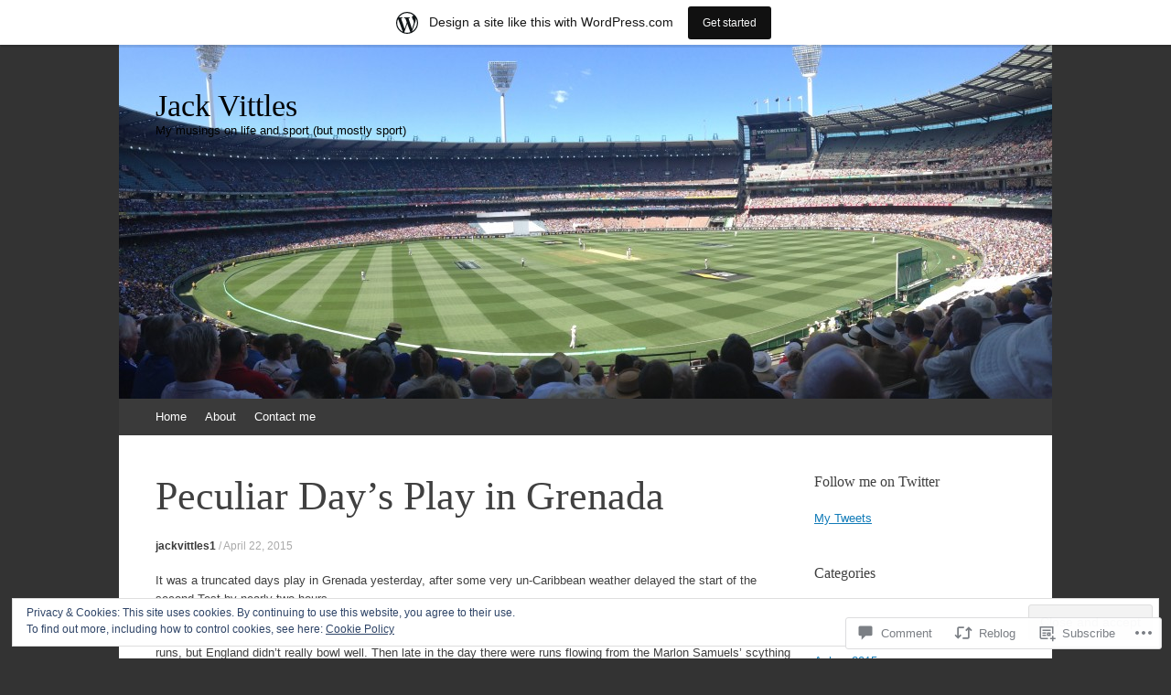

--- FILE ---
content_type: text/html; charset=UTF-8
request_url: https://jackvittles.wordpress.com/2015/04/22/peculiar-days-play-in-grenada/
body_size: 26004
content:
<!DOCTYPE html>
<html lang="en">
<head>
<meta charset="UTF-8" />
<meta name="viewport" content="width=device-width, initial-scale=1" />
<title>Peculiar Day&#8217;s Play in Grenada | Jack Vittles</title>
<link rel="profile" href="http://gmpg.org/xfn/11" />
<link rel="pingback" href="https://jackvittles.wordpress.com/xmlrpc.php" />
<!--[if lt IE 9]>
<script src="https://s0.wp.com/wp-content/themes/pub/expound/js/html5.js?m=1376965621i" type="text/javascript"></script>
<![endif]-->

<meta name='robots' content='max-image-preview:large' />
<link rel='dns-prefetch' href='//s0.wp.com' />
<link rel='dns-prefetch' href='//widgets.wp.com' />
<link rel='dns-prefetch' href='//af.pubmine.com' />
<link rel="alternate" type="application/rss+xml" title="Jack Vittles &raquo; Feed" href="https://jackvittles.wordpress.com/feed/" />
<link rel="alternate" type="application/rss+xml" title="Jack Vittles &raquo; Comments Feed" href="https://jackvittles.wordpress.com/comments/feed/" />
<link rel="alternate" type="application/rss+xml" title="Jack Vittles &raquo; Peculiar Day&#8217;s Play in Grenada Comments Feed" href="https://jackvittles.wordpress.com/2015/04/22/peculiar-days-play-in-grenada/feed/" />
	<script type="text/javascript">
		/* <![CDATA[ */
		function addLoadEvent(func) {
			var oldonload = window.onload;
			if (typeof window.onload != 'function') {
				window.onload = func;
			} else {
				window.onload = function () {
					oldonload();
					func();
				}
			}
		}
		/* ]]> */
	</script>
	<link crossorigin='anonymous' rel='stylesheet' id='all-css-0-1' href='/_static/??-eJxtjEsOwjAMRC9EMBUoiAXiLG6wojTOR7WjiNuTdoGEYDkz7w30alzJSlkhNVO5+ZAFenh6UgFqYy0xkGHsoJQqo5KA6Ivp6EQO8P+AQxzYQlrRRbOnH3zm4j9CwjWShuzNjCsM9LvZ5Ee6T1c72cvpZs/LG8VZRLg=&cssminify=yes' type='text/css' media='all' />
<style id='wp-emoji-styles-inline-css'>

	img.wp-smiley, img.emoji {
		display: inline !important;
		border: none !important;
		box-shadow: none !important;
		height: 1em !important;
		width: 1em !important;
		margin: 0 0.07em !important;
		vertical-align: -0.1em !important;
		background: none !important;
		padding: 0 !important;
	}
/*# sourceURL=wp-emoji-styles-inline-css */
</style>
<link crossorigin='anonymous' rel='stylesheet' id='all-css-2-1' href='/wp-content/plugins/gutenberg-core/v22.4.2/build/styles/block-library/style.min.css?m=1769608164i&cssminify=yes' type='text/css' media='all' />
<style id='wp-block-library-inline-css'>
.has-text-align-justify {
	text-align:justify;
}
.has-text-align-justify{text-align:justify;}

/*# sourceURL=wp-block-library-inline-css */
</style><style id='global-styles-inline-css'>
:root{--wp--preset--aspect-ratio--square: 1;--wp--preset--aspect-ratio--4-3: 4/3;--wp--preset--aspect-ratio--3-4: 3/4;--wp--preset--aspect-ratio--3-2: 3/2;--wp--preset--aspect-ratio--2-3: 2/3;--wp--preset--aspect-ratio--16-9: 16/9;--wp--preset--aspect-ratio--9-16: 9/16;--wp--preset--color--black: #000000;--wp--preset--color--cyan-bluish-gray: #abb8c3;--wp--preset--color--white: #ffffff;--wp--preset--color--pale-pink: #f78da7;--wp--preset--color--vivid-red: #cf2e2e;--wp--preset--color--luminous-vivid-orange: #ff6900;--wp--preset--color--luminous-vivid-amber: #fcb900;--wp--preset--color--light-green-cyan: #7bdcb5;--wp--preset--color--vivid-green-cyan: #00d084;--wp--preset--color--pale-cyan-blue: #8ed1fc;--wp--preset--color--vivid-cyan-blue: #0693e3;--wp--preset--color--vivid-purple: #9b51e0;--wp--preset--gradient--vivid-cyan-blue-to-vivid-purple: linear-gradient(135deg,rgb(6,147,227) 0%,rgb(155,81,224) 100%);--wp--preset--gradient--light-green-cyan-to-vivid-green-cyan: linear-gradient(135deg,rgb(122,220,180) 0%,rgb(0,208,130) 100%);--wp--preset--gradient--luminous-vivid-amber-to-luminous-vivid-orange: linear-gradient(135deg,rgb(252,185,0) 0%,rgb(255,105,0) 100%);--wp--preset--gradient--luminous-vivid-orange-to-vivid-red: linear-gradient(135deg,rgb(255,105,0) 0%,rgb(207,46,46) 100%);--wp--preset--gradient--very-light-gray-to-cyan-bluish-gray: linear-gradient(135deg,rgb(238,238,238) 0%,rgb(169,184,195) 100%);--wp--preset--gradient--cool-to-warm-spectrum: linear-gradient(135deg,rgb(74,234,220) 0%,rgb(151,120,209) 20%,rgb(207,42,186) 40%,rgb(238,44,130) 60%,rgb(251,105,98) 80%,rgb(254,248,76) 100%);--wp--preset--gradient--blush-light-purple: linear-gradient(135deg,rgb(255,206,236) 0%,rgb(152,150,240) 100%);--wp--preset--gradient--blush-bordeaux: linear-gradient(135deg,rgb(254,205,165) 0%,rgb(254,45,45) 50%,rgb(107,0,62) 100%);--wp--preset--gradient--luminous-dusk: linear-gradient(135deg,rgb(255,203,112) 0%,rgb(199,81,192) 50%,rgb(65,88,208) 100%);--wp--preset--gradient--pale-ocean: linear-gradient(135deg,rgb(255,245,203) 0%,rgb(182,227,212) 50%,rgb(51,167,181) 100%);--wp--preset--gradient--electric-grass: linear-gradient(135deg,rgb(202,248,128) 0%,rgb(113,206,126) 100%);--wp--preset--gradient--midnight: linear-gradient(135deg,rgb(2,3,129) 0%,rgb(40,116,252) 100%);--wp--preset--font-size--small: 13px;--wp--preset--font-size--medium: 20px;--wp--preset--font-size--large: 36px;--wp--preset--font-size--x-large: 42px;--wp--preset--font-family--albert-sans: 'Albert Sans', sans-serif;--wp--preset--font-family--alegreya: Alegreya, serif;--wp--preset--font-family--arvo: Arvo, serif;--wp--preset--font-family--bodoni-moda: 'Bodoni Moda', serif;--wp--preset--font-family--bricolage-grotesque: 'Bricolage Grotesque', sans-serif;--wp--preset--font-family--cabin: Cabin, sans-serif;--wp--preset--font-family--chivo: Chivo, sans-serif;--wp--preset--font-family--commissioner: Commissioner, sans-serif;--wp--preset--font-family--cormorant: Cormorant, serif;--wp--preset--font-family--courier-prime: 'Courier Prime', monospace;--wp--preset--font-family--crimson-pro: 'Crimson Pro', serif;--wp--preset--font-family--dm-mono: 'DM Mono', monospace;--wp--preset--font-family--dm-sans: 'DM Sans', sans-serif;--wp--preset--font-family--dm-serif-display: 'DM Serif Display', serif;--wp--preset--font-family--domine: Domine, serif;--wp--preset--font-family--eb-garamond: 'EB Garamond', serif;--wp--preset--font-family--epilogue: Epilogue, sans-serif;--wp--preset--font-family--fahkwang: Fahkwang, sans-serif;--wp--preset--font-family--figtree: Figtree, sans-serif;--wp--preset--font-family--fira-sans: 'Fira Sans', sans-serif;--wp--preset--font-family--fjalla-one: 'Fjalla One', sans-serif;--wp--preset--font-family--fraunces: Fraunces, serif;--wp--preset--font-family--gabarito: Gabarito, system-ui;--wp--preset--font-family--ibm-plex-mono: 'IBM Plex Mono', monospace;--wp--preset--font-family--ibm-plex-sans: 'IBM Plex Sans', sans-serif;--wp--preset--font-family--ibarra-real-nova: 'Ibarra Real Nova', serif;--wp--preset--font-family--instrument-serif: 'Instrument Serif', serif;--wp--preset--font-family--inter: Inter, sans-serif;--wp--preset--font-family--josefin-sans: 'Josefin Sans', sans-serif;--wp--preset--font-family--jost: Jost, sans-serif;--wp--preset--font-family--libre-baskerville: 'Libre Baskerville', serif;--wp--preset--font-family--libre-franklin: 'Libre Franklin', sans-serif;--wp--preset--font-family--literata: Literata, serif;--wp--preset--font-family--lora: Lora, serif;--wp--preset--font-family--merriweather: Merriweather, serif;--wp--preset--font-family--montserrat: Montserrat, sans-serif;--wp--preset--font-family--newsreader: Newsreader, serif;--wp--preset--font-family--noto-sans-mono: 'Noto Sans Mono', sans-serif;--wp--preset--font-family--nunito: Nunito, sans-serif;--wp--preset--font-family--open-sans: 'Open Sans', sans-serif;--wp--preset--font-family--overpass: Overpass, sans-serif;--wp--preset--font-family--pt-serif: 'PT Serif', serif;--wp--preset--font-family--petrona: Petrona, serif;--wp--preset--font-family--piazzolla: Piazzolla, serif;--wp--preset--font-family--playfair-display: 'Playfair Display', serif;--wp--preset--font-family--plus-jakarta-sans: 'Plus Jakarta Sans', sans-serif;--wp--preset--font-family--poppins: Poppins, sans-serif;--wp--preset--font-family--raleway: Raleway, sans-serif;--wp--preset--font-family--roboto: Roboto, sans-serif;--wp--preset--font-family--roboto-slab: 'Roboto Slab', serif;--wp--preset--font-family--rubik: Rubik, sans-serif;--wp--preset--font-family--rufina: Rufina, serif;--wp--preset--font-family--sora: Sora, sans-serif;--wp--preset--font-family--source-sans-3: 'Source Sans 3', sans-serif;--wp--preset--font-family--source-serif-4: 'Source Serif 4', serif;--wp--preset--font-family--space-mono: 'Space Mono', monospace;--wp--preset--font-family--syne: Syne, sans-serif;--wp--preset--font-family--texturina: Texturina, serif;--wp--preset--font-family--urbanist: Urbanist, sans-serif;--wp--preset--font-family--work-sans: 'Work Sans', sans-serif;--wp--preset--spacing--20: 0.44rem;--wp--preset--spacing--30: 0.67rem;--wp--preset--spacing--40: 1rem;--wp--preset--spacing--50: 1.5rem;--wp--preset--spacing--60: 2.25rem;--wp--preset--spacing--70: 3.38rem;--wp--preset--spacing--80: 5.06rem;--wp--preset--shadow--natural: 6px 6px 9px rgba(0, 0, 0, 0.2);--wp--preset--shadow--deep: 12px 12px 50px rgba(0, 0, 0, 0.4);--wp--preset--shadow--sharp: 6px 6px 0px rgba(0, 0, 0, 0.2);--wp--preset--shadow--outlined: 6px 6px 0px -3px rgb(255, 255, 255), 6px 6px rgb(0, 0, 0);--wp--preset--shadow--crisp: 6px 6px 0px rgb(0, 0, 0);}:where(body) { margin: 0; }:where(.is-layout-flex){gap: 0.5em;}:where(.is-layout-grid){gap: 0.5em;}body .is-layout-flex{display: flex;}.is-layout-flex{flex-wrap: wrap;align-items: center;}.is-layout-flex > :is(*, div){margin: 0;}body .is-layout-grid{display: grid;}.is-layout-grid > :is(*, div){margin: 0;}body{padding-top: 0px;padding-right: 0px;padding-bottom: 0px;padding-left: 0px;}:root :where(.wp-element-button, .wp-block-button__link){background-color: #32373c;border-width: 0;color: #fff;font-family: inherit;font-size: inherit;font-style: inherit;font-weight: inherit;letter-spacing: inherit;line-height: inherit;padding-top: calc(0.667em + 2px);padding-right: calc(1.333em + 2px);padding-bottom: calc(0.667em + 2px);padding-left: calc(1.333em + 2px);text-decoration: none;text-transform: inherit;}.has-black-color{color: var(--wp--preset--color--black) !important;}.has-cyan-bluish-gray-color{color: var(--wp--preset--color--cyan-bluish-gray) !important;}.has-white-color{color: var(--wp--preset--color--white) !important;}.has-pale-pink-color{color: var(--wp--preset--color--pale-pink) !important;}.has-vivid-red-color{color: var(--wp--preset--color--vivid-red) !important;}.has-luminous-vivid-orange-color{color: var(--wp--preset--color--luminous-vivid-orange) !important;}.has-luminous-vivid-amber-color{color: var(--wp--preset--color--luminous-vivid-amber) !important;}.has-light-green-cyan-color{color: var(--wp--preset--color--light-green-cyan) !important;}.has-vivid-green-cyan-color{color: var(--wp--preset--color--vivid-green-cyan) !important;}.has-pale-cyan-blue-color{color: var(--wp--preset--color--pale-cyan-blue) !important;}.has-vivid-cyan-blue-color{color: var(--wp--preset--color--vivid-cyan-blue) !important;}.has-vivid-purple-color{color: var(--wp--preset--color--vivid-purple) !important;}.has-black-background-color{background-color: var(--wp--preset--color--black) !important;}.has-cyan-bluish-gray-background-color{background-color: var(--wp--preset--color--cyan-bluish-gray) !important;}.has-white-background-color{background-color: var(--wp--preset--color--white) !important;}.has-pale-pink-background-color{background-color: var(--wp--preset--color--pale-pink) !important;}.has-vivid-red-background-color{background-color: var(--wp--preset--color--vivid-red) !important;}.has-luminous-vivid-orange-background-color{background-color: var(--wp--preset--color--luminous-vivid-orange) !important;}.has-luminous-vivid-amber-background-color{background-color: var(--wp--preset--color--luminous-vivid-amber) !important;}.has-light-green-cyan-background-color{background-color: var(--wp--preset--color--light-green-cyan) !important;}.has-vivid-green-cyan-background-color{background-color: var(--wp--preset--color--vivid-green-cyan) !important;}.has-pale-cyan-blue-background-color{background-color: var(--wp--preset--color--pale-cyan-blue) !important;}.has-vivid-cyan-blue-background-color{background-color: var(--wp--preset--color--vivid-cyan-blue) !important;}.has-vivid-purple-background-color{background-color: var(--wp--preset--color--vivid-purple) !important;}.has-black-border-color{border-color: var(--wp--preset--color--black) !important;}.has-cyan-bluish-gray-border-color{border-color: var(--wp--preset--color--cyan-bluish-gray) !important;}.has-white-border-color{border-color: var(--wp--preset--color--white) !important;}.has-pale-pink-border-color{border-color: var(--wp--preset--color--pale-pink) !important;}.has-vivid-red-border-color{border-color: var(--wp--preset--color--vivid-red) !important;}.has-luminous-vivid-orange-border-color{border-color: var(--wp--preset--color--luminous-vivid-orange) !important;}.has-luminous-vivid-amber-border-color{border-color: var(--wp--preset--color--luminous-vivid-amber) !important;}.has-light-green-cyan-border-color{border-color: var(--wp--preset--color--light-green-cyan) !important;}.has-vivid-green-cyan-border-color{border-color: var(--wp--preset--color--vivid-green-cyan) !important;}.has-pale-cyan-blue-border-color{border-color: var(--wp--preset--color--pale-cyan-blue) !important;}.has-vivid-cyan-blue-border-color{border-color: var(--wp--preset--color--vivid-cyan-blue) !important;}.has-vivid-purple-border-color{border-color: var(--wp--preset--color--vivid-purple) !important;}.has-vivid-cyan-blue-to-vivid-purple-gradient-background{background: var(--wp--preset--gradient--vivid-cyan-blue-to-vivid-purple) !important;}.has-light-green-cyan-to-vivid-green-cyan-gradient-background{background: var(--wp--preset--gradient--light-green-cyan-to-vivid-green-cyan) !important;}.has-luminous-vivid-amber-to-luminous-vivid-orange-gradient-background{background: var(--wp--preset--gradient--luminous-vivid-amber-to-luminous-vivid-orange) !important;}.has-luminous-vivid-orange-to-vivid-red-gradient-background{background: var(--wp--preset--gradient--luminous-vivid-orange-to-vivid-red) !important;}.has-very-light-gray-to-cyan-bluish-gray-gradient-background{background: var(--wp--preset--gradient--very-light-gray-to-cyan-bluish-gray) !important;}.has-cool-to-warm-spectrum-gradient-background{background: var(--wp--preset--gradient--cool-to-warm-spectrum) !important;}.has-blush-light-purple-gradient-background{background: var(--wp--preset--gradient--blush-light-purple) !important;}.has-blush-bordeaux-gradient-background{background: var(--wp--preset--gradient--blush-bordeaux) !important;}.has-luminous-dusk-gradient-background{background: var(--wp--preset--gradient--luminous-dusk) !important;}.has-pale-ocean-gradient-background{background: var(--wp--preset--gradient--pale-ocean) !important;}.has-electric-grass-gradient-background{background: var(--wp--preset--gradient--electric-grass) !important;}.has-midnight-gradient-background{background: var(--wp--preset--gradient--midnight) !important;}.has-small-font-size{font-size: var(--wp--preset--font-size--small) !important;}.has-medium-font-size{font-size: var(--wp--preset--font-size--medium) !important;}.has-large-font-size{font-size: var(--wp--preset--font-size--large) !important;}.has-x-large-font-size{font-size: var(--wp--preset--font-size--x-large) !important;}.has-albert-sans-font-family{font-family: var(--wp--preset--font-family--albert-sans) !important;}.has-alegreya-font-family{font-family: var(--wp--preset--font-family--alegreya) !important;}.has-arvo-font-family{font-family: var(--wp--preset--font-family--arvo) !important;}.has-bodoni-moda-font-family{font-family: var(--wp--preset--font-family--bodoni-moda) !important;}.has-bricolage-grotesque-font-family{font-family: var(--wp--preset--font-family--bricolage-grotesque) !important;}.has-cabin-font-family{font-family: var(--wp--preset--font-family--cabin) !important;}.has-chivo-font-family{font-family: var(--wp--preset--font-family--chivo) !important;}.has-commissioner-font-family{font-family: var(--wp--preset--font-family--commissioner) !important;}.has-cormorant-font-family{font-family: var(--wp--preset--font-family--cormorant) !important;}.has-courier-prime-font-family{font-family: var(--wp--preset--font-family--courier-prime) !important;}.has-crimson-pro-font-family{font-family: var(--wp--preset--font-family--crimson-pro) !important;}.has-dm-mono-font-family{font-family: var(--wp--preset--font-family--dm-mono) !important;}.has-dm-sans-font-family{font-family: var(--wp--preset--font-family--dm-sans) !important;}.has-dm-serif-display-font-family{font-family: var(--wp--preset--font-family--dm-serif-display) !important;}.has-domine-font-family{font-family: var(--wp--preset--font-family--domine) !important;}.has-eb-garamond-font-family{font-family: var(--wp--preset--font-family--eb-garamond) !important;}.has-epilogue-font-family{font-family: var(--wp--preset--font-family--epilogue) !important;}.has-fahkwang-font-family{font-family: var(--wp--preset--font-family--fahkwang) !important;}.has-figtree-font-family{font-family: var(--wp--preset--font-family--figtree) !important;}.has-fira-sans-font-family{font-family: var(--wp--preset--font-family--fira-sans) !important;}.has-fjalla-one-font-family{font-family: var(--wp--preset--font-family--fjalla-one) !important;}.has-fraunces-font-family{font-family: var(--wp--preset--font-family--fraunces) !important;}.has-gabarito-font-family{font-family: var(--wp--preset--font-family--gabarito) !important;}.has-ibm-plex-mono-font-family{font-family: var(--wp--preset--font-family--ibm-plex-mono) !important;}.has-ibm-plex-sans-font-family{font-family: var(--wp--preset--font-family--ibm-plex-sans) !important;}.has-ibarra-real-nova-font-family{font-family: var(--wp--preset--font-family--ibarra-real-nova) !important;}.has-instrument-serif-font-family{font-family: var(--wp--preset--font-family--instrument-serif) !important;}.has-inter-font-family{font-family: var(--wp--preset--font-family--inter) !important;}.has-josefin-sans-font-family{font-family: var(--wp--preset--font-family--josefin-sans) !important;}.has-jost-font-family{font-family: var(--wp--preset--font-family--jost) !important;}.has-libre-baskerville-font-family{font-family: var(--wp--preset--font-family--libre-baskerville) !important;}.has-libre-franklin-font-family{font-family: var(--wp--preset--font-family--libre-franklin) !important;}.has-literata-font-family{font-family: var(--wp--preset--font-family--literata) !important;}.has-lora-font-family{font-family: var(--wp--preset--font-family--lora) !important;}.has-merriweather-font-family{font-family: var(--wp--preset--font-family--merriweather) !important;}.has-montserrat-font-family{font-family: var(--wp--preset--font-family--montserrat) !important;}.has-newsreader-font-family{font-family: var(--wp--preset--font-family--newsreader) !important;}.has-noto-sans-mono-font-family{font-family: var(--wp--preset--font-family--noto-sans-mono) !important;}.has-nunito-font-family{font-family: var(--wp--preset--font-family--nunito) !important;}.has-open-sans-font-family{font-family: var(--wp--preset--font-family--open-sans) !important;}.has-overpass-font-family{font-family: var(--wp--preset--font-family--overpass) !important;}.has-pt-serif-font-family{font-family: var(--wp--preset--font-family--pt-serif) !important;}.has-petrona-font-family{font-family: var(--wp--preset--font-family--petrona) !important;}.has-piazzolla-font-family{font-family: var(--wp--preset--font-family--piazzolla) !important;}.has-playfair-display-font-family{font-family: var(--wp--preset--font-family--playfair-display) !important;}.has-plus-jakarta-sans-font-family{font-family: var(--wp--preset--font-family--plus-jakarta-sans) !important;}.has-poppins-font-family{font-family: var(--wp--preset--font-family--poppins) !important;}.has-raleway-font-family{font-family: var(--wp--preset--font-family--raleway) !important;}.has-roboto-font-family{font-family: var(--wp--preset--font-family--roboto) !important;}.has-roboto-slab-font-family{font-family: var(--wp--preset--font-family--roboto-slab) !important;}.has-rubik-font-family{font-family: var(--wp--preset--font-family--rubik) !important;}.has-rufina-font-family{font-family: var(--wp--preset--font-family--rufina) !important;}.has-sora-font-family{font-family: var(--wp--preset--font-family--sora) !important;}.has-source-sans-3-font-family{font-family: var(--wp--preset--font-family--source-sans-3) !important;}.has-source-serif-4-font-family{font-family: var(--wp--preset--font-family--source-serif-4) !important;}.has-space-mono-font-family{font-family: var(--wp--preset--font-family--space-mono) !important;}.has-syne-font-family{font-family: var(--wp--preset--font-family--syne) !important;}.has-texturina-font-family{font-family: var(--wp--preset--font-family--texturina) !important;}.has-urbanist-font-family{font-family: var(--wp--preset--font-family--urbanist) !important;}.has-work-sans-font-family{font-family: var(--wp--preset--font-family--work-sans) !important;}
/*# sourceURL=global-styles-inline-css */
</style>

<style id='classic-theme-styles-inline-css'>
.wp-block-button__link{background-color:#32373c;border-radius:9999px;box-shadow:none;color:#fff;font-size:1.125em;padding:calc(.667em + 2px) calc(1.333em + 2px);text-decoration:none}.wp-block-file__button{background:#32373c;color:#fff}.wp-block-accordion-heading{margin:0}.wp-block-accordion-heading__toggle{background-color:inherit!important;color:inherit!important}.wp-block-accordion-heading__toggle:not(:focus-visible){outline:none}.wp-block-accordion-heading__toggle:focus,.wp-block-accordion-heading__toggle:hover{background-color:inherit!important;border:none;box-shadow:none;color:inherit;padding:var(--wp--preset--spacing--20,1em) 0;text-decoration:none}.wp-block-accordion-heading__toggle:focus-visible{outline:auto;outline-offset:0}
/*# sourceURL=/wp-content/plugins/gutenberg-core/v22.4.2/build/styles/block-library/classic.min.css */
</style>
<link crossorigin='anonymous' rel='stylesheet' id='all-css-4-1' href='/_static/??-eJx9jksOwjAMRC9EsEAtnwXiKCgfC1LqJIqd9vq4qtgAYmPJM/PsgbkYn5NgEqBmytjuMTH4XFF1KlZAE4QhWhyRNLb1zBv4jc1FGeNcqchsdFJsZOShIP/jBpRi/dOotJ5YDeCW3t5twhRyBdskkxWJ/osCrh5ci2OACavTzyoulflzX7pc6bI7Hk777tx1/fACNXxjkA==&cssminify=yes' type='text/css' media='all' />
<link rel='stylesheet' id='verbum-gutenberg-css-css' href='https://widgets.wp.com/verbum-block-editor/block-editor.css?ver=1738686361' media='all' />
<link crossorigin='anonymous' rel='stylesheet' id='all-css-6-1' href='/_static/??-eJx9i0EOgjAQAD9E2WCNhoPxLVCXWrLdbdhtlN8DN7x4m0lm4FNcEDZkA3tjRoVSR8BvkcovUFsJ26DawCnM1RWqMbHCgiNJ3DHCXp303xRRHEkYLAn/iJtoSMuxPvOju1+7W++9v8wbkQg9QA==&cssminify=yes' type='text/css' media='all' />
<style id='jetpack-global-styles-frontend-style-inline-css'>
:root { --font-headings: unset; --font-base: unset; --font-headings-default: -apple-system,BlinkMacSystemFont,"Segoe UI",Roboto,Oxygen-Sans,Ubuntu,Cantarell,"Helvetica Neue",sans-serif; --font-base-default: -apple-system,BlinkMacSystemFont,"Segoe UI",Roboto,Oxygen-Sans,Ubuntu,Cantarell,"Helvetica Neue",sans-serif;}
/*# sourceURL=jetpack-global-styles-frontend-style-inline-css */
</style>
<link crossorigin='anonymous' rel='stylesheet' id='all-css-8-1' href='/_static/??-eJyNjcsKAjEMRX/IGtQZBxfip0hMS9sxTYppGfx7H7gRN+7ugcs5sFRHKi1Ig9Jd5R6zGMyhVaTrh8G6QFHfORhYwlvw6P39PbPENZmt4G/ROQuBKWVkxxrVvuBH1lIoz2waILJekF+HUzlupnG3nQ77YZwfuRJIaQ==&cssminify=yes' type='text/css' media='all' />
<script type="text/javascript" id="wpcom-actionbar-placeholder-js-extra">
/* <![CDATA[ */
var actionbardata = {"siteID":"61193152","postID":"645","siteURL":"https://jackvittles.wordpress.com","xhrURL":"https://jackvittles.wordpress.com/wp-admin/admin-ajax.php","nonce":"0d14b81b3d","isLoggedIn":"","statusMessage":"","subsEmailDefault":"instantly","proxyScriptUrl":"https://s0.wp.com/wp-content/js/wpcom-proxy-request.js?m=1513050504i&amp;ver=20211021","shortlink":"https://wp.me/p48L8k-ap","i18n":{"followedText":"New posts from this site will now appear in your \u003Ca href=\"https://wordpress.com/reader\"\u003EReader\u003C/a\u003E","foldBar":"Collapse this bar","unfoldBar":"Expand this bar","shortLinkCopied":"Shortlink copied to clipboard."}};
//# sourceURL=wpcom-actionbar-placeholder-js-extra
/* ]]> */
</script>
<script type="text/javascript" id="jetpack-mu-wpcom-settings-js-before">
/* <![CDATA[ */
var JETPACK_MU_WPCOM_SETTINGS = {"assetsUrl":"https://s0.wp.com/wp-content/mu-plugins/jetpack-mu-wpcom-plugin/sun/jetpack_vendor/automattic/jetpack-mu-wpcom/src/build/"};
//# sourceURL=jetpack-mu-wpcom-settings-js-before
/* ]]> */
</script>
<script crossorigin='anonymous' type='text/javascript'  src='/_static/??/wp-content/js/rlt-proxy.js,/wp-content/blog-plugins/wordads-classes/js/cmp/v2/cmp-non-gdpr.js?m=1720530689j'></script>
<script type="text/javascript" id="rlt-proxy-js-after">
/* <![CDATA[ */
	rltInitialize( {"token":null,"iframeOrigins":["https:\/\/widgets.wp.com"]} );
//# sourceURL=rlt-proxy-js-after
/* ]]> */
</script>
<link rel="EditURI" type="application/rsd+xml" title="RSD" href="https://jackvittles.wordpress.com/xmlrpc.php?rsd" />
<meta name="generator" content="WordPress.com" />
<link rel="canonical" href="https://jackvittles.wordpress.com/2015/04/22/peculiar-days-play-in-grenada/" />
<link rel='shortlink' href='https://wp.me/p48L8k-ap' />
<link rel="alternate" type="application/json+oembed" href="https://public-api.wordpress.com/oembed/?format=json&amp;url=https%3A%2F%2Fjackvittles.wordpress.com%2F2015%2F04%2F22%2Fpeculiar-days-play-in-grenada%2F&amp;for=wpcom-auto-discovery" /><link rel="alternate" type="application/xml+oembed" href="https://public-api.wordpress.com/oembed/?format=xml&amp;url=https%3A%2F%2Fjackvittles.wordpress.com%2F2015%2F04%2F22%2Fpeculiar-days-play-in-grenada%2F&amp;for=wpcom-auto-discovery" />
<!-- Jetpack Open Graph Tags -->
<meta property="og:type" content="article" />
<meta property="og:title" content="Peculiar Day&#8217;s Play in Grenada" />
<meta property="og:url" content="https://jackvittles.wordpress.com/2015/04/22/peculiar-days-play-in-grenada/" />
<meta property="og:description" content="It was a truncated days play in Grenada yesterday, after some very un-Caribbean weather delayed the start of the second Test by nearly two hours. When the teams did finally get on the pitch, it was…" />
<meta property="article:published_time" content="2015-04-22T09:50:58+00:00" />
<meta property="article:modified_time" content="2015-04-22T09:50:59+00:00" />
<meta property="og:site_name" content="Jack Vittles" />
<meta property="og:image" content="https://jackvittles.wordpress.com/wp-content/uploads/2015/04/screen-shot-2015-04-22-at-10-49-08.png" />
<meta property="og:image:width" content="575" />
<meta property="og:image:height" content="353" />
<meta property="og:image:alt" content="" />
<meta property="og:locale" content="en_US" />
<meta property="fb:app_id" content="249643311490" />
<meta property="article:publisher" content="https://www.facebook.com/WordPresscom" />
<meta name="twitter:text:title" content="Peculiar Day&#8217;s Play in Grenada" />
<meta name="twitter:image" content="https://jackvittles.wordpress.com/wp-content/uploads/2015/04/screen-shot-2015-04-22-at-10-49-08.png?w=640" />
<meta name="twitter:card" content="summary_large_image" />

<!-- End Jetpack Open Graph Tags -->
<link rel="shortcut icon" type="image/x-icon" href="https://s0.wp.com/i/favicon.ico?m=1713425267i" sizes="16x16 24x24 32x32 48x48" />
<link rel="icon" type="image/x-icon" href="https://s0.wp.com/i/favicon.ico?m=1713425267i" sizes="16x16 24x24 32x32 48x48" />
<link rel="apple-touch-icon" href="https://s0.wp.com/i/webclip.png?m=1713868326i" />
<link rel='openid.server' href='https://jackvittles.wordpress.com/?openidserver=1' />
<link rel='openid.delegate' href='https://jackvittles.wordpress.com/' />
<link rel="search" type="application/opensearchdescription+xml" href="https://jackvittles.wordpress.com/osd.xml" title="Jack Vittles" />
<link rel="search" type="application/opensearchdescription+xml" href="https://s1.wp.com/opensearch.xml" title="WordPress.com" />
<meta name="theme-color" content="#333333" />
<style type="text/css">.recentcomments a{display:inline !important;padding:0 !important;margin:0 !important;}</style>		<style type="text/css">
			.recentcomments a {
				display: inline !important;
				padding: 0 !important;
				margin: 0 !important;
			}

			table.recentcommentsavatartop img.avatar, table.recentcommentsavatarend img.avatar {
				border: 0px;
				margin: 0;
			}

			table.recentcommentsavatartop a, table.recentcommentsavatarend a {
				border: 0px !important;
				background-color: transparent !important;
			}

			td.recentcommentsavatarend, td.recentcommentsavatartop {
				padding: 0px 0px 1px 0px;
				margin: 0px;
			}

			td.recentcommentstextend {
				border: none !important;
				padding: 0px 0px 2px 10px;
			}

			.rtl td.recentcommentstextend {
				padding: 0px 10px 2px 0px;
			}

			td.recentcommentstexttop {
				border: none;
				padding: 0px 0px 0px 10px;
			}

			.rtl td.recentcommentstexttop {
				padding: 0px 10px 0px 0px;
			}
		</style>
		<meta name="description" content="It was a truncated days play in Grenada yesterday, after some very un-Caribbean weather delayed the start of the second Test by nearly two hours. When the teams did finally get on the pitch, it was all a bit odd. There was swing, there were wickets, there were few runs, but England didn’t really bowl&hellip;" />
	<style type="text/css">
	        .site-title a,
        .site-title a:hover,
        .site-description {
			color: #000000;
        }
	
			.site-header .site-branding {
			background-color: transparent;
			background-image: url('https://jackvittles.wordpress.com/wp-content/uploads/2014/01/cropped-img_1826.jpg');
			background-position: 50% 0;
			background-repeat: no-repeat;
			height: 387px;
		}
		</style>
	<script type="text/javascript">
/* <![CDATA[ */
var wa_client = {}; wa_client.cmd = []; wa_client.config = { 'blog_id': 61193152, 'blog_language': 'en', 'is_wordads': false, 'hosting_type': 0, 'afp_account_id': null, 'afp_host_id': 5038568878849053, 'theme': 'pub/expound', '_': { 'title': 'Advertisement', 'privacy_settings': 'Privacy Settings' }, 'formats': [ 'inline', 'belowpost', 'bottom_sticky', 'sidebar_sticky_right', 'sidebar', 'gutenberg_rectangle', 'gutenberg_leaderboard', 'gutenberg_mobile_leaderboard', 'gutenberg_skyscraper' ] };
/* ]]> */
</script>
		<script type="text/javascript">

			window.doNotSellCallback = function() {

				var linkElements = [
					'a[href="https://wordpress.com/?ref=footer_blog"]',
					'a[href="https://wordpress.com/?ref=footer_website"]',
					'a[href="https://wordpress.com/?ref=vertical_footer"]',
					'a[href^="https://wordpress.com/?ref=footer_segment_"]',
				].join(',');

				var dnsLink = document.createElement( 'a' );
				dnsLink.href = 'https://wordpress.com/advertising-program-optout/';
				dnsLink.classList.add( 'do-not-sell-link' );
				dnsLink.rel = 'nofollow';
				dnsLink.style.marginLeft = '0.5em';
				dnsLink.textContent = 'Do Not Sell or Share My Personal Information';

				var creditLinks = document.querySelectorAll( linkElements );

				if ( 0 === creditLinks.length ) {
					return false;
				}

				Array.prototype.forEach.call( creditLinks, function( el ) {
					el.insertAdjacentElement( 'afterend', dnsLink );
				});

				return true;
			};

		</script>
		<style type="text/css" id="custom-colors-css">button:hover, input[type="button"]:hover, input[type="reset"]:hover, input[type="submit"]:hover, .button-primary:hover, a.button-primary:hover, .wpm-button-primary:hover, a.wpm-button-primary:hover, button:focus, input[type="button"]:focus, input[type="reset"]:focus, input[type="submit"]:focus, .button-primary:focus, a.button-primary:focus, .wpm-button-primary:focus, a.wpm-button-primary:focus, button:active, input[type="button"]:active, input[type="reset"]:active, input[type="submit"]:active, .button-primary:active, a.button-primary:active, .wpm-button-primary:active, a.wpm-button-primary:active, #infinite-handle span { color: #FFFFFF;}
button, input[type="button"], input[type="reset"], input[type="submit"], .button-primary, a.button-primary, a.button-primary:visited, .wpm-button-primary, a.wpm-button-primary { color: #FFFFFF;}
.navigation-main a,.navigation-main a:visited { color: #FFFFFF;}
.navigation-main li.current_page_item a, .navigation-main li.current-menu-item a,.navigation-main li.current_page_item a:visited, .navigation-main li.current-menu-item a:visited { color: #FFFFFF;}
.navigation-main ul > .current_page_item:hover, .navigation-main ul > .current-menu-item:hover, .navigation-main ul > .current-post-ancestor:hover, .navigation-main ul > .current-menu-ancestor:hover, .navigation-main ul > .current-menu-parent:hover, .navigation-main ul > .current-post-parent:hover { color: #FFFFFF;}
.site-footer a,.site-footer a:visited { color: #aaaaaa;}
body { background-color: #333333;}
</style>
<script type="text/javascript">
	window.google_analytics_uacct = "UA-52447-2";
</script>

<script type="text/javascript">
	var _gaq = _gaq || [];
	_gaq.push(['_setAccount', 'UA-52447-2']);
	_gaq.push(['_gat._anonymizeIp']);
	_gaq.push(['_setDomainName', 'wordpress.com']);
	_gaq.push(['_initData']);
	_gaq.push(['_trackPageview']);

	(function() {
		var ga = document.createElement('script'); ga.type = 'text/javascript'; ga.async = true;
		ga.src = ('https:' == document.location.protocol ? 'https://ssl' : 'http://www') + '.google-analytics.com/ga.js';
		(document.getElementsByTagName('head')[0] || document.getElementsByTagName('body')[0]).appendChild(ga);
	})();
</script>
</head>

<body class="wp-singular post-template-default single single-post postid-645 single-format-standard wp-theme-pubexpound customizer-styles-applied jetpack-reblog-enabled has-marketing-bar has-marketing-bar-theme-expound">
<div id="page" class="hfeed site">
		<header id="masthead" class="site-header" role="banner">
		<div class="site-branding">
			<a href="https://jackvittles.wordpress.com/" class="wrapper-link">
				<div class="site-title-group">
					<h1 class="site-title"><a href="https://jackvittles.wordpress.com/" title="Jack Vittles" rel="home">Jack Vittles</a></h1>
					<h2 class="site-description">My musings on life and sport (but mostly sport)</h2>
				</div>
			</a>
		</div>

		<nav id="site-navigation" class="navigation-main" role="navigation">
			<h1 class="menu-toggle">Menu</h1>
			<div class="screen-reader-text skip-link"><a href="#content" title="Skip to content">Skip to content</a></div>

			<div class="menu"><ul>
<li ><a href="https://jackvittles.wordpress.com/">Home</a></li><li class="page_item page-item-1"><a href="https://jackvittles.wordpress.com/about/">About</a></li>
<li class="page_item page-item-5"><a href="https://jackvittles.wordpress.com/contact-me/">Contact me</a></li>
</ul></div>
					</nav><!-- #site-navigation -->
	</header><!-- #masthead -->

	<div id="main" class="site-main">

	<div id="primary" class="content-area">
		<div id="content" class="site-content" role="main">

		
			
<article id="post-645" class="post-645 post type-post status-publish format-standard has-post-thumbnail hentry category-2015-challenge category-west-indies-v-england tag-bishoo tag-brathwaite tag-broad tag-cricket tag-england tag-england-cricket tag-james-anderson tag-jordan tag-ramdin tag-samuels tag-west-indies">
	<header class="entry-header">
		<h1 class="entry-title">Peculiar Day&#8217;s Play in Grenada</h1>

		<div class="entry-meta">
			<a class="author" rel="author" href="https://jackvittles.wordpress.com/author/jackvittles1/">jackvittles1</a> / <a class="entry-date" href="https://jackvittles.wordpress.com/2015/04/22/peculiar-days-play-in-grenada/">April 22, 2015</a>		</div><!-- .entry-meta -->
	</header><!-- .entry-header -->

	<div class="entry-content">
		<p>It was a truncated days play in Grenada yesterday, after some very un-Caribbean weather delayed the start of the second Test by nearly two hours.</p>
<p>When the teams did finally get on the pitch, it was all a bit odd. There was swing, there were wickets, there were few runs, but England didn’t really bowl well. Then late in the day there were runs flowing from the Marlon Samuels’ scything blade, but England didn’t really bowl badly.</p>
<p>It is hard to elucidate just why, but it felt like a very peculiar day’s play. On the one hand, captivating and skilled, including some genuine fiery contests between bat and ball, but on the other, the pitch seemed to nullify any proper quick bowling, and the turn that was on offer was sluggish at best.</p>
<p>The one bright spot in the short opening session was the ball that dismissed Kraigg Brathwaite. All too often it is batsman error that leads to their own downfall, a misplaced front foot, a splayed bat, but on this occasion Brathwaite could walk off the pitch with little doubt that he could have done anything more. Jimmy Anderson produced a delivery that would have beaten any batsmen through the history of the game, swinging like a toilet door on curry night and careering into Brathwaite’s leg stump. It appeared as though the Barbadian had gotten himself completely overbalanced and his head outside the line of the ball, but in truth he was defenceless against such skilful bowling.</p>
<p>After the early excitement, proceedings died down for most of the rest of the day. England picked up wickets, more through a combination of false West Indian shots than exceptional bowling. England’s bowling was disciplined however, and both Ben Stokes and Chris Jordan easily out bowled the lacklustre Stuart Broad. The Notts seamer must now fear for his place in the side, despite his hefty reputation. Not a single delivery in his opening spell would have gone on to hit the stumps!</p>
<p>In the evening, Marlon Samuels soaked up the pressure on a docile pitch from some accurate bowling, and then unleashed a counter attack. His partnership with his skipper Dinesh Ramdin is worth 59 overnight, of which Samuels has thus far larruped 51.</p>
<p>West Indies will resume tomorrow on 188/5 and it is difficult to know just what constitutes a good score on this pitch. The average scores for FC matches in Grenada have been hovering around the mid 200’s, so perhaps the West Indies have had a better day than many think.</p>
<p>For England, there will likely be more hard work in the morning as they look to kill of the West Indies lower order. Then the serious business of their reply gets underway. They certainly won’t want to be chasing too much in the fourth innings; their record against spinners is nothing to write home about, and in Devendra Bishoo the hosts have a spinner in red hot form, and with an increasingly helpful pitch.</p>
<div id="atatags-370373-697d5da575c87">
		<script type="text/javascript">
			__ATA = window.__ATA || {};
			__ATA.cmd = window.__ATA.cmd || [];
			__ATA.cmd.push(function() {
				__ATA.initVideoSlot('atatags-370373-697d5da575c87', {
					sectionId: '370373',
					format: 'inread'
				});
			});
		</script>
	</div><span id="wordads-inline-marker" style="display: none;"></span><div id="jp-post-flair" class="sharedaddy sd-like-enabled sd-sharing-enabled"><div class="sharedaddy sd-sharing-enabled"><div class="robots-nocontent sd-block sd-social sd-social-icon-text sd-sharing"><h3 class="sd-title">Share this:</h3><div class="sd-content"><ul><li class="share-twitter"><a rel="nofollow noopener noreferrer"
				data-shared="sharing-twitter-645"
				class="share-twitter sd-button share-icon"
				href="https://jackvittles.wordpress.com/2015/04/22/peculiar-days-play-in-grenada/?share=twitter"
				target="_blank"
				aria-labelledby="sharing-twitter-645"
				>
				<span id="sharing-twitter-645" hidden>Share on X (Opens in new window)</span>
				<span>X</span>
			</a></li><li class="share-facebook"><a rel="nofollow noopener noreferrer"
				data-shared="sharing-facebook-645"
				class="share-facebook sd-button share-icon"
				href="https://jackvittles.wordpress.com/2015/04/22/peculiar-days-play-in-grenada/?share=facebook"
				target="_blank"
				aria-labelledby="sharing-facebook-645"
				>
				<span id="sharing-facebook-645" hidden>Share on Facebook (Opens in new window)</span>
				<span>Facebook</span>
			</a></li><li class="share-end"></li></ul></div></div></div><div class='sharedaddy sd-block sd-like jetpack-likes-widget-wrapper jetpack-likes-widget-unloaded' id='like-post-wrapper-61193152-645-697d5da5761ee' data-src='//widgets.wp.com/likes/index.html?ver=20260131#blog_id=61193152&amp;post_id=645&amp;origin=jackvittles.wordpress.com&amp;obj_id=61193152-645-697d5da5761ee' data-name='like-post-frame-61193152-645-697d5da5761ee' data-title='Like or Reblog'><div class='likes-widget-placeholder post-likes-widget-placeholder' style='height: 55px;'><span class='button'><span>Like</span></span> <span class='loading'>Loading...</span></div><span class='sd-text-color'></span><a class='sd-link-color'></a></div></div>			</div><!-- .entry-content -->

	<footer class="entry-meta">
		<a class="entry-date" href="https://jackvittles.wordpress.com/2015/04/22/peculiar-days-play-in-grenada/">April 22, 2015</a> in <a href="https://jackvittles.wordpress.com/category/2015-challenge/" rel="category tag">2015 Challenge</a>, <a href="https://jackvittles.wordpress.com/category/west-indies-v-england/" rel="category tag">West Indies v England</a>. Tags: <a href="https://jackvittles.wordpress.com/tag/bishoo/" rel="tag">Bishoo</a>, <a href="https://jackvittles.wordpress.com/tag/brathwaite/" rel="tag">Brathwaite</a>, <a href="https://jackvittles.wordpress.com/tag/broad/" rel="tag">Broad</a>, <a href="https://jackvittles.wordpress.com/tag/cricket/" rel="tag">Cricket</a>, <a href="https://jackvittles.wordpress.com/tag/england/" rel="tag">England</a>, <a href="https://jackvittles.wordpress.com/tag/england-cricket/" rel="tag">England Cricket</a>, <a href="https://jackvittles.wordpress.com/tag/james-anderson/" rel="tag">James Anderson</a>, <a href="https://jackvittles.wordpress.com/tag/jordan/" rel="tag">Jordan</a>, <a href="https://jackvittles.wordpress.com/tag/ramdin/" rel="tag">Ramdin</a>, <a href="https://jackvittles.wordpress.com/tag/samuels/" rel="tag">Samuels</a>, <a href="https://jackvittles.wordpress.com/tag/west-indies/" rel="tag">West Indies</a>
			</footer><!-- .entry-meta -->
</article><!-- #post-## -->
			<div class="related-content">
	<h3 class="related-content-title">Related posts</h3>
	
		<article id="post-12" class="post-12 post type-post status-publish format-standard hentry category-uncategorized">

			
			<header class="entry-header">
				<h3 class="entry-title"><a href="https://jackvittles.wordpress.com/2013/12/02/welcome/" rel="bookmark">Welcome!</a></h3>
			</header><!-- .entry-header -->

		</article>

	
		<article id="post-15" class="post-15 post type-post status-publish format-link hentry category-uncategorized tag-cricinfo tag-the-ashes-2013 post_format-post-format-link">

			
			<header class="entry-header">
				<h3 class="entry-title"><a href="https://jackvittles.wordpress.com/2013/12/02/fan-following-for-cricinfo/" rel="bookmark">Fan Following for Cricinfo</a></h3>
			</header><!-- .entry-header -->

		</article>

	
		<article id="post-19" class="post-19 post type-post status-publish format-link hentry category-uncategorized tag-cricinfo tag-the-ashes-2013 post_format-post-format-link">

			
			<header class="entry-header">
				<h3 class="entry-title"><a href="https://jackvittles.wordpress.com/2013/12/02/fan-following-for-cricinfo-part-2/" rel="bookmark">Fan Following for Cricinfo part 2</a></h3>
			</header><!-- .entry-header -->

		</article>

	
		<article id="post-27" class="post-27 post type-post status-publish format-standard hentry category-ashes-201314 tag-ashes tag-cricket tag-england tag-ian-bell tag-joe-root tag-jonathan-trott">

			
			<header class="entry-header">
				<h3 class="entry-title"><a href="https://jackvittles.wordpress.com/2013/12/02/root-at-3/" rel="bookmark">Root at 3?</a></h3>
			</header><!-- .entry-header -->

		</article>

	
		<article id="post-34" class="post-34 post type-post status-publish format-standard hentry category-uncategorized">

			
			<header class="entry-header">
				<h3 class="entry-title"><a href="https://jackvittles.wordpress.com/2013/12/04/icc-test-team-of-the-year/" rel="bookmark">ICC Test Team of the Year</a></h3>
			</header><!-- .entry-header -->

		</article>

	
		<article id="post-37" class="post-37 post type-post status-publish format-standard hentry category-football tag-fellaini tag-football tag-manchester-united tag-moyes tag-premier-league tag-rafael">

			
			<header class="entry-header">
				<h3 class="entry-title"><a href="https://jackvittles.wordpress.com/2013/12/05/whats-wrong-at-man-united/" rel="bookmark">What&#8217;s wrong at Man United?</a></h3>
			</header><!-- .entry-header -->

		</article>

	
		<article id="post-44" class="post-44 post type-post status-publish format-standard hentry category-ashes-201314 tag-ashes tag-ashes-201314 tag-ben-stokes tag-carberry tag-england tag-graeme-swann tag-james-anderson tag-mitchell-johnson tag-monty-panesar tag-stuart-broad tag-swann">

			
			<header class="entry-header">
				<h3 class="entry-title"><a href="https://jackvittles.wordpress.com/2013/12/06/time-for-the-batsman-to-stand-up/" rel="bookmark">Time for the batsman to stand up</a></h3>
			</header><!-- .entry-header -->

		</article>

	
		<article id="post-48" class="post-48 post type-post status-publish format-standard hentry category-ashes-201314 tag-adelaide tag-alastair-cook tag-ashes-201314 tag-england tag-ian-bell tag-joe-root tag-michael-carberry tag-mitchell-johnson tag-review tag-stuart-broad">

			
			<header class="entry-header">
				<h3 class="entry-title"><a href="https://jackvittles.wordpress.com/2013/12/09/second-test-review/" rel="bookmark">Second Test Review</a></h3>
			</header><!-- .entry-header -->

		</article>

	
		<article id="post-52" class="post-52 post type-post status-publish format-standard hentry category-football tag-crystal-palace-f-c tag-david-moyes tag-manchester-united tag-moyes tag-old-trafford tag-premier-league tag-united tag-wilfried-zaha tag-zaha">

			
			<header class="entry-header">
				<h3 class="entry-title"><a href="https://jackvittles.wordpress.com/2013/12/10/man-united-wheres-zaha/" rel="bookmark">Man United: Where&#8217;s Zaha?</a></h3>
			</header><!-- .entry-header -->

		</article>

	
		<article id="post-55" class="post-55 post type-post status-publish format-standard hentry category-ashes-201314 tag-alastair-cook tag-ashes tag-ashes-201314 tag-cook tag-england tag-england-cricket-team tag-michael-clarke tag-nagpur tag-perth">

			
			<header class="entry-header">
				<h3 class="entry-title"><a href="https://jackvittles.wordpress.com/2013/12/11/cook-and-clarke-ton-up/" rel="bookmark">Cook and Clarke &#8211; ton up</a></h3>
			</header><!-- .entry-header -->

		</article>

	
		<article id="post-58" class="post-58 post type-post status-publish format-standard hentry category-ashes-201314 tag-ashes tag-ashes-201314 tag-australia tag-england tag-graeme-swann tag-michael-clarke tag-perth tag-steve-smith tag-stuart-broad tag-tim-bresnan">

			
			<header class="entry-header">
				<h3 class="entry-title"><a href="https://jackvittles.wordpress.com/2013/12/13/third-test-day-1-review/" rel="bookmark">Third Test Day 1 Review</a></h3>
			</header><!-- .entry-header -->

		</article>

	
		<article id="post-61" class="post-61 post type-post status-publish format-standard hentry category-football tag-hawthorns tag-jose-mourinho tag-martin-jol tag-premier-league tag-roberto-di-matteo tag-steve-clarke tag-west-brom tag-west-bromwich-albion-fc">

			
			<header class="entry-header">
				<h3 class="entry-title"><a href="https://jackvittles.wordpress.com/2013/12/15/paying-the-price-for-overachieving/" rel="bookmark">Paying the price for overachieving</a></h3>
			</header><!-- .entry-header -->

		</article>

	
		<article id="post-65" class="post-65 post type-post status-publish format-standard hentry category-football tag-andre-villas-boas tag-gareth-bale tag-lamela tag-lennon tag-paulinho tag-premier tag-premier-league tag-roberto-soldado tag-ruud-van-nistelrooy tag-spurs tag-tottenham">

			
			<header class="entry-header">
				<h3 class="entry-title"><a href="https://jackvittles.wordpress.com/2013/12/15/tottenhams-midfield-worries/" rel="bookmark">Tottenham&#8217;s midfield worries</a></h3>
			</header><!-- .entry-header -->

		</article>

	
		<article id="post-69" class="post-69 post type-post status-publish format-standard hentry category-ashes-201314 tag-alastair-cook tag-ashes tag-australia tag-ben-stokes tag-england tag-graeme-swann tag-ian-bell tag-kevin-pietersen tag-matt-prior tag-michael-carberry tag-perth tag-ratings">

			
			<header class="entry-header">
				<h3 class="entry-title"><a href="https://jackvittles.wordpress.com/2013/12/17/third-test-england-player-ratings/" rel="bookmark">Third Test &#8211; England Player Ratings</a></h3>
			</header><!-- .entry-header -->

		</article>

	
		<article id="post-72" class="post-72 post type-post status-publish format-standard hentry category-australia-diary tag-christmas tag-christmas-day tag-dubai tag-england tag-melbourne tag-melbourne-airport tag-steven-finn tag-the-big-bang-theory">

			
			<header class="entry-header">
				<h3 class="entry-title"><a href="https://jackvittles.wordpress.com/2013/12/25/australia-diary-day-1/" rel="bookmark">Australia Diary Day 1</a></h3>
			</header><!-- .entry-header -->

		</article>

	
		<article id="post-75" class="post-75 post type-post status-publish format-standard hentry category-australia-diary">

			
			<header class="entry-header">
				<h3 class="entry-title"><a href="https://jackvittles.wordpress.com/2013/12/26/australia-diary-day-2/" rel="bookmark">Australia Diary Day 2</a></h3>
			</header><!-- .entry-header -->

		</article>

	
		<article id="post-79" class="post-79 post type-post status-publish format-standard hentry category-uncategorized">

			
			<header class="entry-header">
				<h3 class="entry-title"><a href="https://jackvittles.wordpress.com/2013/12/27/fan-following-day-2-at-the-mcg-cricinfo/" rel="bookmark">Fan Following Day 2 at the MCG &#8211; Cricinfo</a></h3>
			</header><!-- .entry-header -->

		</article>

	
		<article id="post-81" class="post-81 post type-post status-publish format-standard hentry category-ashes-201314 tag-adelaide tag-alastair-cook tag-ashes tag-australia tag-cook tag-cricket tag-england tag-england-cricket-team tag-ian-bell tag-jonathan-trott tag-matt-prior tag-melbourne tag-simon-katich">

			
			<header class="entry-header">
				<h3 class="entry-title"><a href="https://jackvittles.wordpress.com/2013/12/29/are-england-a-poor-side/" rel="bookmark">Are England a poor side?</a></h3>
			</header><!-- .entry-header -->

		</article>

	
		<article id="post-84" class="post-84 post type-post status-publish format-standard hentry category-australia-diary">

			
			<header class="entry-header">
				<h3 class="entry-title"><a href="https://jackvittles.wordpress.com/2013/12/30/australia-diary-days-3-6/" rel="bookmark">Australia Diary Days 3-6</a></h3>
			</header><!-- .entry-header -->

		</article>

	
		<article id="post-86" class="post-86 post type-post status-publish format-standard hentry category-australia-diary tag-ashes tag-australia tag-blue-mountains tag-darling-harbour tag-opera-house tag-renegades tag-sydney">

			
			<header class="entry-header">
				<h3 class="entry-title"><a href="https://jackvittles.wordpress.com/2014/01/05/australia-diary-days-7-12/" rel="bookmark">Australia Diary Days 7-12</a></h3>
			</header><!-- .entry-header -->

		</article>

	</div>

				<nav role="navigation" id="nav-below" class="navigation-post">
		<h1 class="screen-reader-text">Post navigation</h1>

	
		<div class="nav-previous"><a href="https://jackvittles.wordpress.com/2015/04/21/surrey-v-glamorgan-day-three-report/" rel="prev"><span class="meta-nav">&larr;</span> Surrey v Glamorgan Day Three Report</a></div>		<div class="nav-next"><a href="https://jackvittles.wordpress.com/2015/04/23/downey-jnr-needs-to-learn-to-play-the-game/" rel="next">Downey Jnr Needs to Learn to Play the Game <span class="meta-nav">&rarr;</span></a></div>
	
	</nav><!-- #nav-below -->
	
			
	<div id="comments" class="comments-area">

	
	
	
		<div id="respond" class="comment-respond">
		<h3 id="reply-title" class="comment-reply-title">Leave a comment <small><a rel="nofollow" id="cancel-comment-reply-link" href="/2015/04/22/peculiar-days-play-in-grenada/#respond" style="display:none;">Cancel reply</a></small></h3><form action="https://jackvittles.wordpress.com/wp-comments-post.php" method="post" id="commentform" class="comment-form">


<div class="comment-form__verbum transparent"></div><div class="verbum-form-meta"><input type='hidden' name='comment_post_ID' value='645' id='comment_post_ID' />
<input type='hidden' name='comment_parent' id='comment_parent' value='0' />

			<input type="hidden" name="highlander_comment_nonce" id="highlander_comment_nonce" value="221dc90615" />
			<input type="hidden" name="verbum_show_subscription_modal" value="" /></div><p style="display: none;"><input type="hidden" id="akismet_comment_nonce" name="akismet_comment_nonce" value="ad97f4bd88" /></p><p style="display: none !important;" class="akismet-fields-container" data-prefix="ak_"><label>&#916;<textarea name="ak_hp_textarea" cols="45" rows="8" maxlength="100"></textarea></label><input type="hidden" id="ak_js_1" name="ak_js" value="163"/><script type="text/javascript">
/* <![CDATA[ */
document.getElementById( "ak_js_1" ).setAttribute( "value", ( new Date() ).getTime() );
/* ]]> */
</script>
</p></form>	</div><!-- #respond -->
	
</div><!-- #comments -->

		
		</div><!-- #content -->
	</div><!-- #primary -->

	<div id="secondary" class="widget-area" role="complementary">
				<aside id="twitter_timeline-3" class="widget widget_twitter_timeline"><h1 class="widget-title">Follow me on Twitter</h1><a class="twitter-timeline" data-width="225" data-height="400" data-theme="dark" data-border-color="#e8e8e8" data-tweet-limit="20" data-lang="EN" data-partner="jetpack" data-widget-id="" href="https://twitter.com/">My Tweets</a></aside><aside id="categories-3" class="widget widget_categories"><h1 class="widget-title">Categories</h1>
			<ul>
					<li class="cat-item cat-item-252546402"><a href="https://jackvittles.wordpress.com/category/2015-challenge/">2015 Challenge</a>
</li>
	<li class="cat-item cat-item-192913254"><a href="https://jackvittles.wordpress.com/category/ashes-201314/">Ashes 2013/14</a>
</li>
	<li class="cat-item cat-item-64994959"><a href="https://jackvittles.wordpress.com/category/ashes-2015/">Ashes 2015</a>
</li>
	<li class="cat-item cat-item-49558539"><a href="https://jackvittles.wordpress.com/category/australia-diary/">Australia Diary</a>
</li>
	<li class="cat-item cat-item-1301858"><a href="https://jackvittles.wordpress.com/category/county-cricket/">County Cricket</a>
</li>
	<li class="cat-item cat-item-988307"><a href="https://jackvittles.wordpress.com/category/cricket-world/">Cricket World</a>
</li>
	<li class="cat-item cat-item-51217046"><a href="https://jackvittles.wordpress.com/category/cricket-world-cup-2015/">Cricket World Cup 2015</a>
</li>
	<li class="cat-item cat-item-893564"><a href="https://jackvittles.wordpress.com/category/england-cricket/">England Cricket</a>
</li>
	<li class="cat-item cat-item-25802156"><a href="https://jackvittles.wordpress.com/category/england-v-new-zealand/">England V New Zealand</a>
</li>
	<li class="cat-item cat-item-1134"><a href="https://jackvittles.wordpress.com/category/football/">Football</a>
</li>
	<li class="cat-item cat-item-546737"><a href="https://jackvittles.wordpress.com/category/london-marathon/">London Marathon</a>
</li>
	<li class="cat-item cat-item-1"><a href="https://jackvittles.wordpress.com/category/uncategorized/">Uncategorized</a>
</li>
	<li class="cat-item cat-item-16904076"><a href="https://jackvittles.wordpress.com/category/west-indies-v-england/">West Indies v England</a>
</li>
	<li class="cat-item cat-item-108129"><a href="https://jackvittles.wordpress.com/category/world-cricket/">World Cricket</a>
</li>
	<li class="cat-item cat-item-223731396"><a href="https://jackvittles.wordpress.com/category/world-cup-ones-to-watch/">World Cup Ones to Watch</a>
</li>
			</ul>

			</aside><aside id="search-2" class="widget widget_search">	<form method="get" id="searchform" class="searchform" action="https://jackvittles.wordpress.com/" role="search">
		<label for="s" class="screen-reader-text">Search</label>
		<input type="search" class="field" name="s" value="" id="s" placeholder="Search &hellip;" />
		<input type="submit" class="submit" id="searchsubmit" value="Search" />
	</form>
</aside>
		<aside id="recent-posts-2" class="widget widget_recent_entries">
		<h1 class="widget-title">Recent Posts</h1>
		<ul>
											<li>
					<a href="https://jackvittles.wordpress.com/2016/06/03/podcast-reaction-to-englands-series-win-against-sri-lanka-and-a-look-at-the-summer-ahead/">PODCAST: Reaction to England&#8217;s series win against Sri Lanka and a look at the summer ahead</a>
									</li>
											<li>
					<a href="https://jackvittles.wordpress.com/2015/12/30/im-back-a-look-back-at-my-2015-cricket-predictions/">I&#8217;m Back! &#8211; A look back at my 2015 cricket predictions</a>
									</li>
											<li>
					<a href="https://jackvittles.wordpress.com/2015/05/19/restructuring-the-championship/">Restructuring the Championship</a>
									</li>
											<li>
					<a href="https://jackvittles.wordpress.com/2015/05/18/ecb-double-standards/">ECB Double Standards</a>
									</li>
											<li>
					<a href="https://jackvittles.wordpress.com/2015/05/16/england-v-new-zealand-test-series-preview-part-2/">England v New Zealand Test Series Preview &#8211; Part 2</a>
									</li>
					</ul>

		</aside><aside id="recent-comments-2" class="widget widget_recent_comments"><h1 class="widget-title">Recent Comments</h1>				<table class="recentcommentsavatar" cellspacing="0" cellpadding="0" border="0">
					<tr><td title="chrisps" class="recentcommentsavatartop" style="height:48px; width:48px;"><a href="http://chrispscricket.wordpress.com" rel="nofollow"><img referrerpolicy="no-referrer" alt='chrisps&#039;s avatar' src='https://1.gravatar.com/avatar/73eed869992c6f0c9d13ba087704cf401331259c2e5d6ba1951cbf1f54868437?s=48&#038;d=identicon&#038;r=G' srcset='https://1.gravatar.com/avatar/73eed869992c6f0c9d13ba087704cf401331259c2e5d6ba1951cbf1f54868437?s=48&#038;d=identicon&#038;r=G 1x, https://1.gravatar.com/avatar/73eed869992c6f0c9d13ba087704cf401331259c2e5d6ba1951cbf1f54868437?s=72&#038;d=identicon&#038;r=G 1.5x, https://1.gravatar.com/avatar/73eed869992c6f0c9d13ba087704cf401331259c2e5d6ba1951cbf1f54868437?s=96&#038;d=identicon&#038;r=G 2x, https://1.gravatar.com/avatar/73eed869992c6f0c9d13ba087704cf401331259c2e5d6ba1951cbf1f54868437?s=144&#038;d=identicon&#038;r=G 3x, https://1.gravatar.com/avatar/73eed869992c6f0c9d13ba087704cf401331259c2e5d6ba1951cbf1f54868437?s=192&#038;d=identicon&#038;r=G 4x' class='avatar avatar-48' height='48' width='48' loading='lazy' decoding='async' /></a></td><td class="recentcommentstexttop" style=""><a href="http://chrispscricket.wordpress.com" rel="nofollow">chrisps</a> on <a href="https://jackvittles.wordpress.com/2015/12/30/im-back-a-look-back-at-my-2015-cricket-predictions/comment-page-1/#comment-124">I&#8217;m Back! &#8211; A look&hellip;</a></td></tr><tr><td title="jackvittles1" class="recentcommentsavatarend" style="height:48px; width:48px;"><a href="https://jackvittles.wordpress.com" rel="nofollow"><img referrerpolicy="no-referrer" alt='jackvittles1&#039;s avatar' src='https://0.gravatar.com/avatar/9785a035c86ddedebe9b9cf5c2a1b41132a913d5d8e1378e145dd0fcc2e8ec93?s=48&#038;d=identicon&#038;r=G' srcset='https://0.gravatar.com/avatar/9785a035c86ddedebe9b9cf5c2a1b41132a913d5d8e1378e145dd0fcc2e8ec93?s=48&#038;d=identicon&#038;r=G 1x, https://0.gravatar.com/avatar/9785a035c86ddedebe9b9cf5c2a1b41132a913d5d8e1378e145dd0fcc2e8ec93?s=72&#038;d=identicon&#038;r=G 1.5x, https://0.gravatar.com/avatar/9785a035c86ddedebe9b9cf5c2a1b41132a913d5d8e1378e145dd0fcc2e8ec93?s=96&#038;d=identicon&#038;r=G 2x, https://0.gravatar.com/avatar/9785a035c86ddedebe9b9cf5c2a1b41132a913d5d8e1378e145dd0fcc2e8ec93?s=144&#038;d=identicon&#038;r=G 3x, https://0.gravatar.com/avatar/9785a035c86ddedebe9b9cf5c2a1b41132a913d5d8e1378e145dd0fcc2e8ec93?s=192&#038;d=identicon&#038;r=G 4x' class='avatar avatar-48' height='48' width='48' loading='lazy' decoding='async' /></a></td><td class="recentcommentstextend" style=""><a href="https://jackvittles.wordpress.com" rel="nofollow">jackvittles1</a> on <a href="https://jackvittles.wordpress.com/2015/12/30/im-back-a-look-back-at-my-2015-cricket-predictions/comment-page-1/#comment-123">I&#8217;m Back! &#8211; A look&hellip;</a></td></tr><tr><td title="chrisps" class="recentcommentsavatarend" style="height:48px; width:48px;"><a href="http://chrispscricket.wordpress.com" rel="nofollow"><img referrerpolicy="no-referrer" alt='chrisps&#039;s avatar' src='https://1.gravatar.com/avatar/73eed869992c6f0c9d13ba087704cf401331259c2e5d6ba1951cbf1f54868437?s=48&#038;d=identicon&#038;r=G' srcset='https://1.gravatar.com/avatar/73eed869992c6f0c9d13ba087704cf401331259c2e5d6ba1951cbf1f54868437?s=48&#038;d=identicon&#038;r=G 1x, https://1.gravatar.com/avatar/73eed869992c6f0c9d13ba087704cf401331259c2e5d6ba1951cbf1f54868437?s=72&#038;d=identicon&#038;r=G 1.5x, https://1.gravatar.com/avatar/73eed869992c6f0c9d13ba087704cf401331259c2e5d6ba1951cbf1f54868437?s=96&#038;d=identicon&#038;r=G 2x, https://1.gravatar.com/avatar/73eed869992c6f0c9d13ba087704cf401331259c2e5d6ba1951cbf1f54868437?s=144&#038;d=identicon&#038;r=G 3x, https://1.gravatar.com/avatar/73eed869992c6f0c9d13ba087704cf401331259c2e5d6ba1951cbf1f54868437?s=192&#038;d=identicon&#038;r=G 4x' class='avatar avatar-48' height='48' width='48' loading='lazy' decoding='async' /></a></td><td class="recentcommentstextend" style=""><a href="http://chrispscricket.wordpress.com" rel="nofollow">chrisps</a> on <a href="https://jackvittles.wordpress.com/2015/12/30/im-back-a-look-back-at-my-2015-cricket-predictions/comment-page-1/#comment-122">I&#8217;m Back! &#8211; A look&hellip;</a></td></tr><tr><td title="I&#8217;m Back! &#8211; A look back at my 2015 cricket predictions | Jack Vittles" class="recentcommentsavatarend" style="height:48px; width:48px;"><a href="https://jackvittles.wordpress.com/2015/12/30/im-back-a-look-back-at-my-2015-cricket-predictions/" rel="nofollow"></a></td><td class="recentcommentstextend" style=""><a href="https://jackvittles.wordpress.com/2015/12/30/im-back-a-look-back-at-my-2015-cricket-predictions/" rel="nofollow">I&#8217;m Back!&hellip;</a> on <a href="https://jackvittles.wordpress.com/2015/01/01/my-cricketing-predictions-for-2015/comment-page-1/#comment-121">My Cricketing Predictions for&hellip;</a></td></tr><tr><td title="jackvittles1" class="recentcommentsavatarend" style="height:48px; width:48px;"><a href="https://jackvittles.wordpress.com" rel="nofollow"><img referrerpolicy="no-referrer" alt='jackvittles1&#039;s avatar' src='https://0.gravatar.com/avatar/9785a035c86ddedebe9b9cf5c2a1b41132a913d5d8e1378e145dd0fcc2e8ec93?s=48&#038;d=identicon&#038;r=G' srcset='https://0.gravatar.com/avatar/9785a035c86ddedebe9b9cf5c2a1b41132a913d5d8e1378e145dd0fcc2e8ec93?s=48&#038;d=identicon&#038;r=G 1x, https://0.gravatar.com/avatar/9785a035c86ddedebe9b9cf5c2a1b41132a913d5d8e1378e145dd0fcc2e8ec93?s=72&#038;d=identicon&#038;r=G 1.5x, https://0.gravatar.com/avatar/9785a035c86ddedebe9b9cf5c2a1b41132a913d5d8e1378e145dd0fcc2e8ec93?s=96&#038;d=identicon&#038;r=G 2x, https://0.gravatar.com/avatar/9785a035c86ddedebe9b9cf5c2a1b41132a913d5d8e1378e145dd0fcc2e8ec93?s=144&#038;d=identicon&#038;r=G 3x, https://0.gravatar.com/avatar/9785a035c86ddedebe9b9cf5c2a1b41132a913d5d8e1378e145dd0fcc2e8ec93?s=192&#038;d=identicon&#038;r=G 4x' class='avatar avatar-48' height='48' width='48' loading='lazy' decoding='async' /></a></td><td class="recentcommentstextend" style=""><a href="https://jackvittles.wordpress.com" rel="nofollow">jackvittles1</a> on <a href="https://jackvittles.wordpress.com/2015/05/12/kp-right-to-feel-aggrieved/comment-page-1/#comment-114">KP Right to Feel Aggrieved </a></td></tr>				</table>
				</aside><aside id="archives-2" class="widget widget_archive"><h1 class="widget-title">Archives</h1>
			<ul>
					<li><a href='https://jackvittles.wordpress.com/2016/06/'>June 2016</a></li>
	<li><a href='https://jackvittles.wordpress.com/2015/12/'>December 2015</a></li>
	<li><a href='https://jackvittles.wordpress.com/2015/05/'>May 2015</a></li>
	<li><a href='https://jackvittles.wordpress.com/2015/04/'>April 2015</a></li>
	<li><a href='https://jackvittles.wordpress.com/2015/03/'>March 2015</a></li>
	<li><a href='https://jackvittles.wordpress.com/2015/02/'>February 2015</a></li>
	<li><a href='https://jackvittles.wordpress.com/2015/01/'>January 2015</a></li>
	<li><a href='https://jackvittles.wordpress.com/2014/11/'>November 2014</a></li>
	<li><a href='https://jackvittles.wordpress.com/2014/10/'>October 2014</a></li>
	<li><a href='https://jackvittles.wordpress.com/2014/09/'>September 2014</a></li>
	<li><a href='https://jackvittles.wordpress.com/2014/08/'>August 2014</a></li>
	<li><a href='https://jackvittles.wordpress.com/2014/07/'>July 2014</a></li>
	<li><a href='https://jackvittles.wordpress.com/2014/04/'>April 2014</a></li>
	<li><a href='https://jackvittles.wordpress.com/2014/03/'>March 2014</a></li>
	<li><a href='https://jackvittles.wordpress.com/2014/02/'>February 2014</a></li>
	<li><a href='https://jackvittles.wordpress.com/2014/01/'>January 2014</a></li>
	<li><a href='https://jackvittles.wordpress.com/2013/12/'>December 2013</a></li>
			</ul>

			</aside><aside id="categories-2" class="widget widget_categories"><h1 class="widget-title">Categories</h1>
			<ul>
					<li class="cat-item cat-item-252546402"><a href="https://jackvittles.wordpress.com/category/2015-challenge/">2015 Challenge</a>
</li>
	<li class="cat-item cat-item-192913254"><a href="https://jackvittles.wordpress.com/category/ashes-201314/">Ashes 2013/14</a>
</li>
	<li class="cat-item cat-item-64994959"><a href="https://jackvittles.wordpress.com/category/ashes-2015/">Ashes 2015</a>
</li>
	<li class="cat-item cat-item-49558539"><a href="https://jackvittles.wordpress.com/category/australia-diary/">Australia Diary</a>
</li>
	<li class="cat-item cat-item-1301858"><a href="https://jackvittles.wordpress.com/category/county-cricket/">County Cricket</a>
</li>
	<li class="cat-item cat-item-988307"><a href="https://jackvittles.wordpress.com/category/cricket-world/">Cricket World</a>
</li>
	<li class="cat-item cat-item-51217046"><a href="https://jackvittles.wordpress.com/category/cricket-world-cup-2015/">Cricket World Cup 2015</a>
</li>
	<li class="cat-item cat-item-893564"><a href="https://jackvittles.wordpress.com/category/england-cricket/">England Cricket</a>
</li>
	<li class="cat-item cat-item-25802156"><a href="https://jackvittles.wordpress.com/category/england-v-new-zealand/">England V New Zealand</a>
</li>
	<li class="cat-item cat-item-1134"><a href="https://jackvittles.wordpress.com/category/football/">Football</a>
</li>
	<li class="cat-item cat-item-546737"><a href="https://jackvittles.wordpress.com/category/london-marathon/">London Marathon</a>
</li>
	<li class="cat-item cat-item-1"><a href="https://jackvittles.wordpress.com/category/uncategorized/">Uncategorized</a>
</li>
	<li class="cat-item cat-item-16904076"><a href="https://jackvittles.wordpress.com/category/west-indies-v-england/">West Indies v England</a>
</li>
	<li class="cat-item cat-item-108129"><a href="https://jackvittles.wordpress.com/category/world-cricket/">World Cricket</a>
</li>
	<li class="cat-item cat-item-223731396"><a href="https://jackvittles.wordpress.com/category/world-cup-ones-to-watch/">World Cup Ones to Watch</a>
</li>
			</ul>

			</aside>	</div><!-- #secondary -->
	</div><!-- #main -->

	<footer id="colophon" class="site-footer" role="contentinfo">
		<div class="site-info">
			<a href="https://wordpress.com/?ref=footer_blog" rel="nofollow">Blog at WordPress.com.</a>
		</div><!-- .site-info -->
	</footer><!-- #colophon -->
</div><!-- #page -->

<!--  -->
<script type="speculationrules">
{"prefetch":[{"source":"document","where":{"and":[{"href_matches":"/*"},{"not":{"href_matches":["/wp-*.php","/wp-admin/*","/files/*","/wp-content/*","/wp-content/plugins/*","/wp-content/themes/pub/expound/*","/*\\?(.+)"]}},{"not":{"selector_matches":"a[rel~=\"nofollow\"]"}},{"not":{"selector_matches":".no-prefetch, .no-prefetch a"}}]},"eagerness":"conservative"}]}
</script>
<script type="text/javascript" src="//0.gravatar.com/js/hovercards/hovercards.min.js?ver=202605924dcd77a86c6f1d3698ec27fc5da92b28585ddad3ee636c0397cf312193b2a1" id="grofiles-cards-js"></script>
<script type="text/javascript" id="wpgroho-js-extra">
/* <![CDATA[ */
var WPGroHo = {"my_hash":""};
//# sourceURL=wpgroho-js-extra
/* ]]> */
</script>
<script crossorigin='anonymous' type='text/javascript'  src='/wp-content/mu-plugins/gravatar-hovercards/wpgroho.js?m=1610363240i'></script>

	<script>
		// Initialize and attach hovercards to all gravatars
		( function() {
			function init() {
				if ( typeof Gravatar === 'undefined' ) {
					return;
				}

				if ( typeof Gravatar.init !== 'function' ) {
					return;
				}

				Gravatar.profile_cb = function ( hash, id ) {
					WPGroHo.syncProfileData( hash, id );
				};

				Gravatar.my_hash = WPGroHo.my_hash;
				Gravatar.init(
					'body',
					'#wp-admin-bar-my-account',
					{
						i18n: {
							'Edit your profile →': 'Edit your profile →',
							'View profile →': 'View profile →',
							'Contact': 'Contact',
							'Send money': 'Send money',
							'Sorry, we are unable to load this Gravatar profile.': 'Sorry, we are unable to load this Gravatar profile.',
							'Gravatar not found.': 'Gravatar not found.',
							'Too Many Requests.': 'Too Many Requests.',
							'Internal Server Error.': 'Internal Server Error.',
							'Is this you?': 'Is this you?',
							'Claim your free profile.': 'Claim your free profile.',
							'Email': 'Email',
							'Home Phone': 'Home Phone',
							'Work Phone': 'Work Phone',
							'Cell Phone': 'Cell Phone',
							'Contact Form': 'Contact Form',
							'Calendar': 'Calendar',
						},
					}
				);
			}

			if ( document.readyState !== 'loading' ) {
				init();
			} else {
				document.addEventListener( 'DOMContentLoaded', init );
			}
		} )();
	</script>

		<div style="display:none">
	<div class="grofile-hash-map-8729c231c559ecdaeca60682de57caa0">
	</div>
	<div class="grofile-hash-map-e8974a30a5176f78d62afbdb006c1bc3">
	</div>
	</div>
		<!-- CCPA [start] -->
		<script type="text/javascript">
			( function () {

				var setupPrivacy = function() {

					// Minimal Mozilla Cookie library
					// https://developer.mozilla.org/en-US/docs/Web/API/Document/cookie/Simple_document.cookie_framework
					var cookieLib = window.cookieLib = {getItem:function(e){return e&&decodeURIComponent(document.cookie.replace(new RegExp("(?:(?:^|.*;)\\s*"+encodeURIComponent(e).replace(/[\-\.\+\*]/g,"\\$&")+"\\s*\\=\\s*([^;]*).*$)|^.*$"),"$1"))||null},setItem:function(e,o,n,t,r,i){if(!e||/^(?:expires|max\-age|path|domain|secure)$/i.test(e))return!1;var c="";if(n)switch(n.constructor){case Number:c=n===1/0?"; expires=Fri, 31 Dec 9999 23:59:59 GMT":"; max-age="+n;break;case String:c="; expires="+n;break;case Date:c="; expires="+n.toUTCString()}return"rootDomain"!==r&&".rootDomain"!==r||(r=(".rootDomain"===r?".":"")+document.location.hostname.split(".").slice(-2).join(".")),document.cookie=encodeURIComponent(e)+"="+encodeURIComponent(o)+c+(r?"; domain="+r:"")+(t?"; path="+t:"")+(i?"; secure":""),!0}};

					// Implement IAB USP API.
					window.__uspapi = function( command, version, callback ) {

						// Validate callback.
						if ( typeof callback !== 'function' ) {
							return;
						}

						// Validate the given command.
						if ( command !== 'getUSPData' || version !== 1 ) {
							callback( null, false );
							return;
						}

						// Check for GPC. If set, override any stored cookie.
						if ( navigator.globalPrivacyControl ) {
							callback( { version: 1, uspString: '1YYN' }, true );
							return;
						}

						// Check for cookie.
						var consent = cookieLib.getItem( 'usprivacy' );

						// Invalid cookie.
						if ( null === consent ) {
							callback( null, false );
							return;
						}

						// Everything checks out. Fire the provided callback with the consent data.
						callback( { version: 1, uspString: consent }, true );
					};

					// Initialization.
					document.addEventListener( 'DOMContentLoaded', function() {

						// Internal functions.
						var setDefaultOptInCookie = function() {
							var value = '1YNN';
							var domain = '.wordpress.com' === location.hostname.slice( -14 ) ? '.rootDomain' : location.hostname;
							cookieLib.setItem( 'usprivacy', value, 365 * 24 * 60 * 60, '/', domain );
						};

						var setDefaultOptOutCookie = function() {
							var value = '1YYN';
							var domain = '.wordpress.com' === location.hostname.slice( -14 ) ? '.rootDomain' : location.hostname;
							cookieLib.setItem( 'usprivacy', value, 24 * 60 * 60, '/', domain );
						};

						var setDefaultNotApplicableCookie = function() {
							var value = '1---';
							var domain = '.wordpress.com' === location.hostname.slice( -14 ) ? '.rootDomain' : location.hostname;
							cookieLib.setItem( 'usprivacy', value, 24 * 60 * 60, '/', domain );
						};

						var setCcpaAppliesCookie = function( applies ) {
							var domain = '.wordpress.com' === location.hostname.slice( -14 ) ? '.rootDomain' : location.hostname;
							cookieLib.setItem( 'ccpa_applies', applies, 24 * 60 * 60, '/', domain );
						}

						var maybeCallDoNotSellCallback = function() {
							if ( 'function' === typeof window.doNotSellCallback ) {
								return window.doNotSellCallback();
							}

							return false;
						}

						// Look for usprivacy cookie first.
						var usprivacyCookie = cookieLib.getItem( 'usprivacy' );

						// Found a usprivacy cookie.
						if ( null !== usprivacyCookie ) {

							// If the cookie indicates that CCPA does not apply, then bail.
							if ( '1---' === usprivacyCookie ) {
								return;
							}

							// CCPA applies, so call our callback to add Do Not Sell link to the page.
							maybeCallDoNotSellCallback();

							// We're all done, no more processing needed.
							return;
						}

						// We don't have a usprivacy cookie, so check to see if we have a CCPA applies cookie.
						var ccpaCookie = cookieLib.getItem( 'ccpa_applies' );

						// No CCPA applies cookie found, so we'll need to geolocate if this visitor is from California.
						// This needs to happen client side because we do not have region geo data in our $SERVER headers,
						// only country data -- therefore we can't vary cache on the region.
						if ( null === ccpaCookie ) {

							var request = new XMLHttpRequest();
							request.open( 'GET', 'https://public-api.wordpress.com/geo/', true );

							request.onreadystatechange = function () {
								if ( 4 === this.readyState ) {
									if ( 200 === this.status ) {

										// Got a geo response. Parse out the region data.
										var data = JSON.parse( this.response );
										var region      = data.region ? data.region.toLowerCase() : '';
										var ccpa_applies = ['california', 'colorado', 'connecticut', 'delaware', 'indiana', 'iowa', 'montana', 'new jersey', 'oregon', 'tennessee', 'texas', 'utah', 'virginia'].indexOf( region ) > -1;
										// Set CCPA applies cookie. This keeps us from having to make a geo request too frequently.
										setCcpaAppliesCookie( ccpa_applies );

										// Check if CCPA applies to set the proper usprivacy cookie.
										if ( ccpa_applies ) {
											if ( maybeCallDoNotSellCallback() ) {
												// Do Not Sell link added, so set default opt-in.
												setDefaultOptInCookie();
											} else {
												// Failed showing Do Not Sell link as required, so default to opt-OUT just to be safe.
												setDefaultOptOutCookie();
											}
										} else {
											// CCPA does not apply.
											setDefaultNotApplicableCookie();
										}
									} else {
										// Could not geo, so let's assume for now that CCPA applies to be safe.
										setCcpaAppliesCookie( true );
										if ( maybeCallDoNotSellCallback() ) {
											// Do Not Sell link added, so set default opt-in.
											setDefaultOptInCookie();
										} else {
											// Failed showing Do Not Sell link as required, so default to opt-OUT just to be safe.
											setDefaultOptOutCookie();
										}
									}
								}
							};

							// Send the geo request.
							request.send();
						} else {
							// We found a CCPA applies cookie.
							if ( ccpaCookie === 'true' ) {
								if ( maybeCallDoNotSellCallback() ) {
									// Do Not Sell link added, so set default opt-in.
									setDefaultOptInCookie();
								} else {
									// Failed showing Do Not Sell link as required, so default to opt-OUT just to be safe.
									setDefaultOptOutCookie();
								}
							} else {
								// CCPA does not apply.
								setDefaultNotApplicableCookie();
							}
						}
					} );
				};

				// Kickoff initialization.
				if ( window.defQueue && defQueue.isLOHP && defQueue.isLOHP === 2020 ) {
					defQueue.items.push( setupPrivacy );
				} else {
					setupPrivacy();
				}

			} )();
		</script>

		<!-- CCPA [end] -->
		<div class="widget widget_eu_cookie_law_widget">
<div
	class="hide-on-button ads-active"
	data-hide-timeout="30"
	data-consent-expiration="180"
	id="eu-cookie-law"
	style="display: none"
>
	<form method="post">
		<input type="submit" value="Close and accept" class="accept" />

		Privacy &amp; Cookies: This site uses cookies. By continuing to use this website, you agree to their use. <br />
To find out more, including how to control cookies, see here:
				<a href="https://automattic.com/cookies/" rel="nofollow">
			Cookie Policy		</a>
 </form>
</div>
</div>		<div id="actionbar" dir="ltr" style="display: none;"
			class="actnbr-pub-expound actnbr-has-follow actnbr-has-actions">
		<ul>
								<li class="actnbr-btn actnbr-hidden">
						<a class="actnbr-action actnbr-actn-comment" href="https://jackvittles.wordpress.com/2015/04/22/peculiar-days-play-in-grenada/#respond">
							<svg class="gridicon gridicons-comment" height="20" width="20" xmlns="http://www.w3.org/2000/svg" viewBox="0 0 24 24"><g><path d="M12 16l-5 5v-5H5c-1.1 0-2-.9-2-2V5c0-1.1.9-2 2-2h14c1.1 0 2 .9 2 2v9c0 1.1-.9 2-2 2h-7z"/></g></svg>							<span>Comment						</span>
						</a>
					</li>
									<li class="actnbr-btn actnbr-hidden">
						<a class="actnbr-action actnbr-actn-reblog" href="">
							<svg class="gridicon gridicons-reblog" height="20" width="20" xmlns="http://www.w3.org/2000/svg" viewBox="0 0 24 24"><g><path d="M22.086 9.914L20 7.828V18c0 1.105-.895 2-2 2h-7v-2h7V7.828l-2.086 2.086L14.5 8.5 19 4l4.5 4.5-1.414 1.414zM6 16.172V6h7V4H6c-1.105 0-2 .895-2 2v10.172l-2.086-2.086L.5 15.5 5 20l4.5-4.5-1.414-1.414L6 16.172z"/></g></svg><span>Reblog</span>
						</a>
					</li>
									<li class="actnbr-btn actnbr-hidden">
								<a class="actnbr-action actnbr-actn-follow " href="">
			<svg class="gridicon" height="20" width="20" xmlns="http://www.w3.org/2000/svg" viewBox="0 0 20 20"><path clip-rule="evenodd" d="m4 4.5h12v6.5h1.5v-6.5-1.5h-1.5-12-1.5v1.5 10.5c0 1.1046.89543 2 2 2h7v-1.5h-7c-.27614 0-.5-.2239-.5-.5zm10.5 2h-9v1.5h9zm-5 3h-4v1.5h4zm3.5 1.5h-1v1h1zm-1-1.5h-1.5v1.5 1 1.5h1.5 1 1.5v-1.5-1-1.5h-1.5zm-2.5 2.5h-4v1.5h4zm6.5 1.25h1.5v2.25h2.25v1.5h-2.25v2.25h-1.5v-2.25h-2.25v-1.5h2.25z"  fill-rule="evenodd"></path></svg>
			<span>Subscribe</span>
		</a>
		<a class="actnbr-action actnbr-actn-following  no-display" href="">
			<svg class="gridicon" height="20" width="20" xmlns="http://www.w3.org/2000/svg" viewBox="0 0 20 20"><path fill-rule="evenodd" clip-rule="evenodd" d="M16 4.5H4V15C4 15.2761 4.22386 15.5 4.5 15.5H11.5V17H4.5C3.39543 17 2.5 16.1046 2.5 15V4.5V3H4H16H17.5V4.5V12.5H16V4.5ZM5.5 6.5H14.5V8H5.5V6.5ZM5.5 9.5H9.5V11H5.5V9.5ZM12 11H13V12H12V11ZM10.5 9.5H12H13H14.5V11V12V13.5H13H12H10.5V12V11V9.5ZM5.5 12H9.5V13.5H5.5V12Z" fill="#008A20"></path><path class="following-icon-tick" d="M13.5 16L15.5 18L19 14.5" stroke="#008A20" stroke-width="1.5"></path></svg>
			<span>Subscribed</span>
		</a>
							<div class="actnbr-popover tip tip-top-left actnbr-notice" id="follow-bubble">
							<div class="tip-arrow"></div>
							<div class="tip-inner actnbr-follow-bubble">
															<ul>
											<li class="actnbr-sitename">
			<a href="https://jackvittles.wordpress.com">
				<img loading='lazy' alt='' src='https://s0.wp.com/i/logo/wpcom-gray-white.png?m=1479929237i' srcset='https://s0.wp.com/i/logo/wpcom-gray-white.png 1x' class='avatar avatar-50' height='50' width='50' />				Jack Vittles			</a>
		</li>
										<div class="actnbr-message no-display"></div>
									<form method="post" action="https://subscribe.wordpress.com" accept-charset="utf-8" style="display: none;">
																						<div class="actnbr-follow-count">Join 75 other subscribers</div>
																					<div>
										<input type="email" name="email" placeholder="Enter your email address" class="actnbr-email-field" aria-label="Enter your email address" />
										</div>
										<input type="hidden" name="action" value="subscribe" />
										<input type="hidden" name="blog_id" value="61193152" />
										<input type="hidden" name="source" value="https://jackvittles.wordpress.com/2015/04/22/peculiar-days-play-in-grenada/" />
										<input type="hidden" name="sub-type" value="actionbar-follow" />
										<input type="hidden" id="_wpnonce" name="_wpnonce" value="006f2c9b85" />										<div class="actnbr-button-wrap">
											<button type="submit" value="Sign me up">
												Sign me up											</button>
										</div>
									</form>
									<li class="actnbr-login-nudge">
										<div>
											Already have a WordPress.com account? <a href="https://wordpress.com/log-in?redirect_to=https%3A%2F%2Fjackvittles.wordpress.com%2F2015%2F04%2F22%2Fpeculiar-days-play-in-grenada%2F&#038;signup_flow=account">Log in now.</a>										</div>
									</li>
								</ul>
															</div>
						</div>
					</li>
							<li class="actnbr-ellipsis actnbr-hidden">
				<svg class="gridicon gridicons-ellipsis" height="24" width="24" xmlns="http://www.w3.org/2000/svg" viewBox="0 0 24 24"><g><path d="M7 12c0 1.104-.896 2-2 2s-2-.896-2-2 .896-2 2-2 2 .896 2 2zm12-2c-1.104 0-2 .896-2 2s.896 2 2 2 2-.896 2-2-.896-2-2-2zm-7 0c-1.104 0-2 .896-2 2s.896 2 2 2 2-.896 2-2-.896-2-2-2z"/></g></svg>				<div class="actnbr-popover tip tip-top-left actnbr-more">
					<div class="tip-arrow"></div>
					<div class="tip-inner">
						<ul>
								<li class="actnbr-sitename">
			<a href="https://jackvittles.wordpress.com">
				<img loading='lazy' alt='' src='https://s0.wp.com/i/logo/wpcom-gray-white.png?m=1479929237i' srcset='https://s0.wp.com/i/logo/wpcom-gray-white.png 1x' class='avatar avatar-50' height='50' width='50' />				Jack Vittles			</a>
		</li>
								<li class="actnbr-folded-follow">
										<a class="actnbr-action actnbr-actn-follow " href="">
			<svg class="gridicon" height="20" width="20" xmlns="http://www.w3.org/2000/svg" viewBox="0 0 20 20"><path clip-rule="evenodd" d="m4 4.5h12v6.5h1.5v-6.5-1.5h-1.5-12-1.5v1.5 10.5c0 1.1046.89543 2 2 2h7v-1.5h-7c-.27614 0-.5-.2239-.5-.5zm10.5 2h-9v1.5h9zm-5 3h-4v1.5h4zm3.5 1.5h-1v1h1zm-1-1.5h-1.5v1.5 1 1.5h1.5 1 1.5v-1.5-1-1.5h-1.5zm-2.5 2.5h-4v1.5h4zm6.5 1.25h1.5v2.25h2.25v1.5h-2.25v2.25h-1.5v-2.25h-2.25v-1.5h2.25z"  fill-rule="evenodd"></path></svg>
			<span>Subscribe</span>
		</a>
		<a class="actnbr-action actnbr-actn-following  no-display" href="">
			<svg class="gridicon" height="20" width="20" xmlns="http://www.w3.org/2000/svg" viewBox="0 0 20 20"><path fill-rule="evenodd" clip-rule="evenodd" d="M16 4.5H4V15C4 15.2761 4.22386 15.5 4.5 15.5H11.5V17H4.5C3.39543 17 2.5 16.1046 2.5 15V4.5V3H4H16H17.5V4.5V12.5H16V4.5ZM5.5 6.5H14.5V8H5.5V6.5ZM5.5 9.5H9.5V11H5.5V9.5ZM12 11H13V12H12V11ZM10.5 9.5H12H13H14.5V11V12V13.5H13H12H10.5V12V11V9.5ZM5.5 12H9.5V13.5H5.5V12Z" fill="#008A20"></path><path class="following-icon-tick" d="M13.5 16L15.5 18L19 14.5" stroke="#008A20" stroke-width="1.5"></path></svg>
			<span>Subscribed</span>
		</a>
								</li>
														<li class="actnbr-signup"><a href="https://wordpress.com/start/">Sign up</a></li>
							<li class="actnbr-login"><a href="https://wordpress.com/log-in?redirect_to=https%3A%2F%2Fjackvittles.wordpress.com%2F2015%2F04%2F22%2Fpeculiar-days-play-in-grenada%2F&#038;signup_flow=account">Log in</a></li>
																<li class="actnbr-shortlink">
										<a href="https://wp.me/p48L8k-ap">
											<span class="actnbr-shortlink__text">Copy shortlink</span>
											<span class="actnbr-shortlink__icon"><svg class="gridicon gridicons-checkmark" height="16" width="16" xmlns="http://www.w3.org/2000/svg" viewBox="0 0 24 24"><g><path d="M9 19.414l-6.707-6.707 1.414-1.414L9 16.586 20.293 5.293l1.414 1.414"/></g></svg></span>
										</a>
									</li>
																<li class="flb-report">
									<a href="https://wordpress.com/abuse/?report_url=https://jackvittles.wordpress.com/2015/04/22/peculiar-days-play-in-grenada/" target="_blank" rel="noopener noreferrer">
										Report this content									</a>
								</li>
															<li class="actnbr-reader">
									<a href="https://wordpress.com/reader/blogs/61193152/posts/645">
										View post in Reader									</a>
								</li>
															<li class="actnbr-subs">
									<a href="https://subscribe.wordpress.com/">Manage subscriptions</a>
								</li>
																<li class="actnbr-fold"><a href="">Collapse this bar</a></li>
														</ul>
					</div>
				</div>
			</li>
		</ul>
	</div>
	
<script>
window.addEventListener( "DOMContentLoaded", function( event ) {
	var link = document.createElement( "link" );
	link.href = "/wp-content/mu-plugins/actionbar/actionbar.css?v=20250116";
	link.type = "text/css";
	link.rel = "stylesheet";
	document.head.appendChild( link );

	var script = document.createElement( "script" );
	script.src = "/wp-content/mu-plugins/actionbar/actionbar.js?v=20250204";
	document.body.appendChild( script );
} );
</script>

	
	<script type="text/javascript">
		window.WPCOM_sharing_counts = {"https://jackvittles.wordpress.com/2015/04/22/peculiar-days-play-in-grenada/":645};
	</script>
				
	<script type="text/javascript">
		(function () {
			var wpcom_reblog = {
				source: 'toolbar',

				toggle_reblog_box_flair: function (obj_id, post_id) {

					// Go to site selector. This will redirect to their blog if they only have one.
					const postEndpoint = `https://wordpress.com/post`;

					// Ideally we would use the permalink here, but fortunately this will be replaced with the 
					// post permalink in the editor.
					const originalURL = `${ document.location.href }?page_id=${ post_id }`; 
					
					const url =
						postEndpoint +
						'?url=' +
						encodeURIComponent( originalURL ) +
						'&is_post_share=true' +
						'&v=5';

					const redirect = function () {
						if (
							! window.open( url, '_blank' )
						) {
							location.href = url;
						}
					};

					if ( /Firefox/.test( navigator.userAgent ) ) {
						setTimeout( redirect, 0 );
					} else {
						redirect();
					}
				},
			};

			window.wpcom_reblog = wpcom_reblog;
		})();
	</script>
<script crossorigin='anonymous' type='text/javascript'  src='/_static/??-eJx9jEsOwjAMBS9EcIuqdoU4i2msNKnzoXbI9ckO1AXbeTMPWjFrTkpJ4cnZmcLV+STQ8mHRilkZRUggdITK5n27BrnATxbrN/LWkQpQ7WvePRnGBkqxMCqd+J8f9nu3X5UqbZgs09HlR7yPyzxM0zyMS/gAPatD8g=='></script>
<script type="text/javascript" crossorigin='anonymous' src="https://s0.wp.com/wp-content/plugins/gutenberg-core/v22.4.2/build/scripts/hooks/index.min.js?m=1769608164i&amp;ver=7496969728ca0f95732d" id="wp-hooks-js"></script>
<script type="text/javascript" crossorigin='anonymous' src="https://s0.wp.com/wp-content/plugins/gutenberg-core/v22.4.2/build/scripts/i18n/index.min.js?m=1769608164i&amp;ver=781d11515ad3d91786ec" id="wp-i18n-js"></script>
<script type="text/javascript" id="wp-i18n-js-after">
/* <![CDATA[ */
wp.i18n.setLocaleData( { 'text direction\u0004ltr': [ 'ltr' ] } );
//# sourceURL=wp-i18n-js-after
/* ]]> */
</script>
<script type="text/javascript" id="verbum-settings-js-before">
/* <![CDATA[ */
window.VerbumComments = {"Log in or provide your name and email to leave a reply.":"Log in or provide your name and email to leave a reply.","Log in or provide your name and email to leave a comment.":"Log in or provide your name and email to leave a comment.","Receive web and mobile notifications for posts on this site.":"Receive web and mobile notifications for posts on this site.","Name":"Name","Email (address never made public)":"Email (address never made public)","Website (optional)":"Website (optional)","Leave a reply. (log in optional)":"Leave a reply. (log in optional)","Leave a comment. (log in optional)":"Leave a comment. (log in optional)","Log in to leave a reply.":"Log in to leave a reply.","Log in to leave a comment.":"Log in to leave a comment.","Logged in via %s":"Logged in via %s","Log out":"Log out","Email":"Email","(Address never made public)":"(Address never made public)","Instantly":"Instantly","Daily":"Daily","Reply":"Reply","Comment":"Comment","WordPress":"WordPress","Weekly":"Weekly","Notify me of new posts":"Notify me of new posts","Email me new posts":"Email me new posts","Email me new comments":"Email me new comments","Cancel":"Cancel","Write a comment...":"Write a comment...","Write a reply...":"Write a reply...","Website":"Website","Optional":"Optional","We'll keep you in the loop!":"We'll keep you in the loop!","Loading your comment...":"Loading your comment...","Discover more from":"Discover more from Jack Vittles","Subscribe now to keep reading and get access to the full archive.":"Subscribe now to keep reading and get access to the full archive.","Continue reading":"Continue reading","Never miss a beat!":"Never miss a beat!","Interested in getting blog post updates? Simply click the button below to stay in the loop!":"Interested in getting blog post updates? Simply click the button below to stay in the loop!","Enter your email address":"Enter your email address","Subscribe":"Subscribe","Comment sent successfully":"Comment sent successfully","Save my name, email, and website in this browser for the next time I comment.":"Save my name, email, and website in this browser for the next time I comment.","hovercardi18n":{"Edit your profile \u2192":"Edit your profile \u2192","View profile \u2192":"View profile \u2192","Contact":"Contact","Send money":"Send money","Profile not found.":"Profile not found.","Too Many Requests.":"Too Many Requests.","Internal Server Error.":"Internal Server Error.","Sorry, we are unable to load this Gravatar profile.":"Sorry, we are unable to load this Gravatar profile."},"siteId":61193152,"postId":645,"mustLogIn":false,"requireNameEmail":true,"commentRegistration":false,"connectURL":"https://jackvittles.wordpress.com/public.api/connect/?action=request\u0026from_comments=yes","logoutURL":"https://jackvittles.wordpress.com/wp-login.php?action=logout\u0026_wpnonce=6cf322ba48","homeURL":"https://jackvittles.wordpress.com/","subscribeToBlog":true,"subscribeToComment":true,"isJetpackCommentsLoggedIn":false,"jetpackUsername":"","jetpackUserId":0,"jetpackSignature":"","jetpackAvatar":"https://0.gravatar.com/avatar/?s=96\u0026amp;d=identicon\u0026amp;r=G","enableBlocks":true,"enableSubscriptionModal":true,"currentLocale":"en","isJetpackComments":false,"allowedBlocks":["core/paragraph","core/list","core/code","core/list-item","core/quote","core/image","core/embed","core/quote","core/code"],"embedNonce":"447cd71a60","verbumBundleUrl":"/wp-content/mu-plugins/jetpack-mu-wpcom-plugin/sun/jetpack_vendor/automattic/jetpack-mu-wpcom/src/features/verbum-comments/dist/index.js","isRTL":false,"vbeCacheBuster":1738686361,"iframeUniqueId":0,"colorScheme":false}
//# sourceURL=verbum-settings-js-before
/* ]]> */
</script>
<script type="text/javascript" src="/wp-content/mu-plugins/jetpack-mu-wpcom-plugin/sun/jetpack_vendor/automattic/jetpack-mu-wpcom/src/build/verbum-comments/assets/dynamic-loader.js?m=1755011788i&amp;minify=false&amp;ver=adc3e7b923a66edb437b" id="verbum-dynamic-loader-js" defer="defer" data-wp-strategy="defer"></script>
<script type="text/javascript" id="sharing-js-js-extra">
/* <![CDATA[ */
var sharing_js_options = {"lang":"en","counts":"1","is_stats_active":"1"};
//# sourceURL=sharing-js-js-extra
/* ]]> */
</script>
<script type="text/javascript" id="jetpack-script-data-js-before">
/* <![CDATA[ */
window.JetpackScriptData = {"site":{"host":"wpcom","is_wpcom_platform":true}};
//# sourceURL=jetpack-script-data-js-before
/* ]]> */
</script>
<script crossorigin='anonymous' type='text/javascript'  src='/_static/??-eJydkN1uwzAIhV9oDquqqbmZ9igVtUlKEmPL4P68/ayszc2kTdsdHH0cDsA1O5/ESAzsTJEUcj0B3XKqEmBSELzwiMZJuklf4FdeZ85uYZndkHxVN/DtOcjilxraSMN8irGZuEJ5uXeRv7nH6vJSR5aGk2X086MHrfKUjheSkApgtRTRjP0GoyqZwqnyEjZRfeFsLqDhD/twZo1kbt+9wrGF3oShrHD4W9bVwq5sRsUZR2rfoX9YfJ2iZywUMIT7WrKMj+99xPfd4a3f9f2+P0yfvICxOg=='></script>
<script type="text/javascript" id="sharing-js-js-after">
/* <![CDATA[ */
var windowOpen;
			( function () {
				function matches( el, sel ) {
					return !! (
						el.matches && el.matches( sel ) ||
						el.msMatchesSelector && el.msMatchesSelector( sel )
					);
				}

				document.body.addEventListener( 'click', function ( event ) {
					if ( ! event.target ) {
						return;
					}

					var el;
					if ( matches( event.target, 'a.share-twitter' ) ) {
						el = event.target;
					} else if ( event.target.parentNode && matches( event.target.parentNode, 'a.share-twitter' ) ) {
						el = event.target.parentNode;
					}

					if ( el ) {
						event.preventDefault();

						// If there's another sharing window open, close it.
						if ( typeof windowOpen !== 'undefined' ) {
							windowOpen.close();
						}
						windowOpen = window.open( el.getAttribute( 'href' ), 'wpcomtwitter', 'menubar=1,resizable=1,width=600,height=350' );
						return false;
					}
				} );
			} )();
var windowOpen;
			( function () {
				function matches( el, sel ) {
					return !! (
						el.matches && el.matches( sel ) ||
						el.msMatchesSelector && el.msMatchesSelector( sel )
					);
				}

				document.body.addEventListener( 'click', function ( event ) {
					if ( ! event.target ) {
						return;
					}

					var el;
					if ( matches( event.target, 'a.share-facebook' ) ) {
						el = event.target;
					} else if ( event.target.parentNode && matches( event.target.parentNode, 'a.share-facebook' ) ) {
						el = event.target.parentNode;
					}

					if ( el ) {
						event.preventDefault();

						// If there's another sharing window open, close it.
						if ( typeof windowOpen !== 'undefined' ) {
							windowOpen.close();
						}
						windowOpen = window.open( el.getAttribute( 'href' ), 'wpcomfacebook', 'menubar=1,resizable=1,width=600,height=400' );
						return false;
					}
				} );
			} )();
//# sourceURL=sharing-js-js-after
/* ]]> */
</script>
<script id="wp-emoji-settings" type="application/json">
{"baseUrl":"https://s0.wp.com/wp-content/mu-plugins/wpcom-smileys/twemoji/2/72x72/","ext":".png","svgUrl":"https://s0.wp.com/wp-content/mu-plugins/wpcom-smileys/twemoji/2/svg/","svgExt":".svg","source":{"concatemoji":"/wp-includes/js/wp-emoji-release.min.js?m=1764078722i&ver=6.9-RC2-61304"}}
</script>
<script type="module">
/* <![CDATA[ */
/*! This file is auto-generated */
const a=JSON.parse(document.getElementById("wp-emoji-settings").textContent),o=(window._wpemojiSettings=a,"wpEmojiSettingsSupports"),s=["flag","emoji"];function i(e){try{var t={supportTests:e,timestamp:(new Date).valueOf()};sessionStorage.setItem(o,JSON.stringify(t))}catch(e){}}function c(e,t,n){e.clearRect(0,0,e.canvas.width,e.canvas.height),e.fillText(t,0,0);t=new Uint32Array(e.getImageData(0,0,e.canvas.width,e.canvas.height).data);e.clearRect(0,0,e.canvas.width,e.canvas.height),e.fillText(n,0,0);const a=new Uint32Array(e.getImageData(0,0,e.canvas.width,e.canvas.height).data);return t.every((e,t)=>e===a[t])}function p(e,t){e.clearRect(0,0,e.canvas.width,e.canvas.height),e.fillText(t,0,0);var n=e.getImageData(16,16,1,1);for(let e=0;e<n.data.length;e++)if(0!==n.data[e])return!1;return!0}function u(e,t,n,a){switch(t){case"flag":return n(e,"\ud83c\udff3\ufe0f\u200d\u26a7\ufe0f","\ud83c\udff3\ufe0f\u200b\u26a7\ufe0f")?!1:!n(e,"\ud83c\udde8\ud83c\uddf6","\ud83c\udde8\u200b\ud83c\uddf6")&&!n(e,"\ud83c\udff4\udb40\udc67\udb40\udc62\udb40\udc65\udb40\udc6e\udb40\udc67\udb40\udc7f","\ud83c\udff4\u200b\udb40\udc67\u200b\udb40\udc62\u200b\udb40\udc65\u200b\udb40\udc6e\u200b\udb40\udc67\u200b\udb40\udc7f");case"emoji":return!a(e,"\ud83e\u1fac8")}return!1}function f(e,t,n,a){let r;const o=(r="undefined"!=typeof WorkerGlobalScope&&self instanceof WorkerGlobalScope?new OffscreenCanvas(300,150):document.createElement("canvas")).getContext("2d",{willReadFrequently:!0}),s=(o.textBaseline="top",o.font="600 32px Arial",{});return e.forEach(e=>{s[e]=t(o,e,n,a)}),s}function r(e){var t=document.createElement("script");t.src=e,t.defer=!0,document.head.appendChild(t)}a.supports={everything:!0,everythingExceptFlag:!0},new Promise(t=>{let n=function(){try{var e=JSON.parse(sessionStorage.getItem(o));if("object"==typeof e&&"number"==typeof e.timestamp&&(new Date).valueOf()<e.timestamp+604800&&"object"==typeof e.supportTests)return e.supportTests}catch(e){}return null}();if(!n){if("undefined"!=typeof Worker&&"undefined"!=typeof OffscreenCanvas&&"undefined"!=typeof URL&&URL.createObjectURL&&"undefined"!=typeof Blob)try{var e="postMessage("+f.toString()+"("+[JSON.stringify(s),u.toString(),c.toString(),p.toString()].join(",")+"));",a=new Blob([e],{type:"text/javascript"});const r=new Worker(URL.createObjectURL(a),{name:"wpTestEmojiSupports"});return void(r.onmessage=e=>{i(n=e.data),r.terminate(),t(n)})}catch(e){}i(n=f(s,u,c,p))}t(n)}).then(e=>{for(const n in e)a.supports[n]=e[n],a.supports.everything=a.supports.everything&&a.supports[n],"flag"!==n&&(a.supports.everythingExceptFlag=a.supports.everythingExceptFlag&&a.supports[n]);var t;a.supports.everythingExceptFlag=a.supports.everythingExceptFlag&&!a.supports.flag,a.supports.everything||((t=a.source||{}).concatemoji?r(t.concatemoji):t.wpemoji&&t.twemoji&&(r(t.twemoji),r(t.wpemoji)))});
//# sourceURL=/wp-includes/js/wp-emoji-loader.min.js
/* ]]> */
</script>
	<iframe src='https://widgets.wp.com/likes/master.html?ver=20260131#ver=20260131' scrolling='no' id='likes-master' name='likes-master' style='display:none;'></iframe>
	<div id='likes-other-gravatars' role="dialog" aria-hidden="true" tabindex="-1"><div class="likes-text"><span>%d</span></div><ul class="wpl-avatars sd-like-gravatars"></ul></div>
	<script src="//stats.wp.com/w.js?68" defer></script> <script type="text/javascript">
_tkq = window._tkq || [];
_stq = window._stq || [];
_tkq.push(['storeContext', {'blog_id':'61193152','blog_tz':'0','user_lang':'en','blog_lang':'en','user_id':'0'}]);
		// Prevent sending pageview tracking from WP-Admin pages.
		_stq.push(['view', {'blog':'61193152','v':'wpcom','tz':'0','user_id':'0','post':'645','subd':'jackvittles'}]);
		_stq.push(['extra', {'crypt':'UE5XaGUuOTlwaD85flAmcm1mcmZsaDhkV11YdWFnNncxc1tjZG9XVXhRREQ/[base64]/TnNjTH5wOC12QncxejRbUzlIRVVHQmdxWCtaTFFDSj9XM1ctUW9TS1cmdH54aGZ2NEk1PT0wZ015MVYtRCxCNFZ5ZnVDYStmLVRZYWxpVi5+MCxzbmI3WGtldmgzR28uNTh6N3M4cjM='}]);
_stq.push([ 'clickTrackerInit', '61193152', '645' ]);
</script>
<noscript><img src="https://pixel.wp.com/b.gif?v=noscript" style="height:1px;width:1px;overflow:hidden;position:absolute;bottom:1px;" alt="" /></noscript>
<meta id="bilmur" property="bilmur:data" content="" data-provider="wordpress.com" data-service="simple" data-site-tz="Etc/GMT-0" data-custom-props="{&quot;logged_in&quot;:&quot;0&quot;,&quot;wptheme&quot;:&quot;pub\/expound&quot;,&quot;wptheme_is_block&quot;:&quot;0&quot;}"  >
		<script defer src="/wp-content/js/bilmur.min.js?i=17&amp;m=202605"></script> 	<div id="marketingbar" class="marketing-bar noskim  "><div class="marketing-bar-text">Design a site like this with WordPress.com</div><a class="marketing-bar-button" href="https://wordpress.com/start/?ref=marketing_bar">Get started</a><a class="marketing-bar-link" tabindex="-1" aria-label="Create your website at WordPress.com" href="https://wordpress.com/start/?ref=marketing_bar"></a></div>		<script type="text/javascript">
			window._tkq = window._tkq || [];

			window._tkq.push( [ 'recordEvent', 'wpcom_marketing_bar_impression', {"is_current_user_blog_owner":false} ] );

			document.querySelectorAll( '#marketingbar > a' ).forEach( link => {
				link.addEventListener( 'click', ( e ) => {
					window._tkq.push( [ 'recordEvent', 'wpcom_marketing_bar_cta_click', {"is_current_user_blog_owner":false} ] );
				} );
			});
		</script>
<script>
(function() {
	'use strict';

	const fetches = {};
	const promises = {};
	const urls = {
		'wp-polyfill': '/wp-includes/js/dist/vendor/wp-polyfill.min.js?m=1764669441i&ver=3.15.0',
		'verbum': '/wp-content/mu-plugins/jetpack-mu-wpcom-plugin/sun/jetpack_vendor/automattic/jetpack-mu-wpcom/src/build/verbum-comments/verbum-comments.js?m=1767826947i&minify=false&ver=f277b2cf343fcc8861c2'
	};
	const loaders = {
		'verbum': () => {
			fetchExternalScript('wp-polyfill');
			fetchExternalScript('verbum');
			promises['wp-polyfill'] = promises['wp-polyfill'] || loadWPScript('wp-polyfill');
			promises['verbum'] = promises['verbum'] || promises['wp-polyfill'].then( () => loadWPScript('verbum') );
			return promises['verbum'];
		},
		
	};
	const scriptExtras = {
		
	};

	window.WP_Enqueue_Dynamic_Script = {
		loadScript: (handle) => {
			if (!loaders[handle]) {
				console.error('WP_Enqueue_Dynamic_Script: unregistered script `' + handle + '`.');
			}
			return loaders[handle]();
		}
	};

	function fetchExternalScript(handle) {
		if (!urls[handle]) {
			return Promise.resolve();
		}

		fetches[handle] = fetches[handle] || fetch(urls[handle], { mode: 'no-cors' });
		return fetches[handle];
	}

	function runExtraScript(handle, type, index) {
		const id = 'wp-enqueue-dynamic-script:' + handle + ':' + type + ':' + (index + 1);
		const template = document.getElementById(id);
		if (!template) {
			return Promise.reject();
		}

		const script = document.createElement( 'script' );
		script.innerHTML = template.innerHTML;
		document.body.appendChild( script );
		return Promise.resolve();
	}

	function loadExternalScript(handle) {
		if (!urls[handle]) {
			return Promise.resolve();
		}

		return fetches[handle].then(() => {
			return new Promise((resolve, reject) => {
				const script = document.createElement('script');
				script.onload = () => resolve();
				script.onerror = (e) => reject(e);
				script.src = urls[handle];
				document.body.appendChild(script);
			});
		});
	}

	function loadExtra(handle, pos) {
		const count = (scriptExtras[handle] && scriptExtras[handle][pos]) || 0;
		let promise = Promise.resolve();

		for (let i = 0; i < count; i++) {
			promise = promise.then(() => runExtraScript(handle, pos, i));
		}

		return promise;
	}

	function loadWPScript(handle) {
		// Core loads scripts in this order. See: https://github.com/WordPress/WordPress/blob/a59eb9d39c4fcba834b70c9e8dfd64feeec10ba6/wp-includes/class-wp-scripts.php#L428.
		return loadExtra(handle, 'translations')
			.then(() => loadExtra(handle, 'before'))
			.then(() => loadExternalScript(handle))
			.then(() => loadExtra(handle, 'after'));
	}
} )();
</script>

</body>
</html>